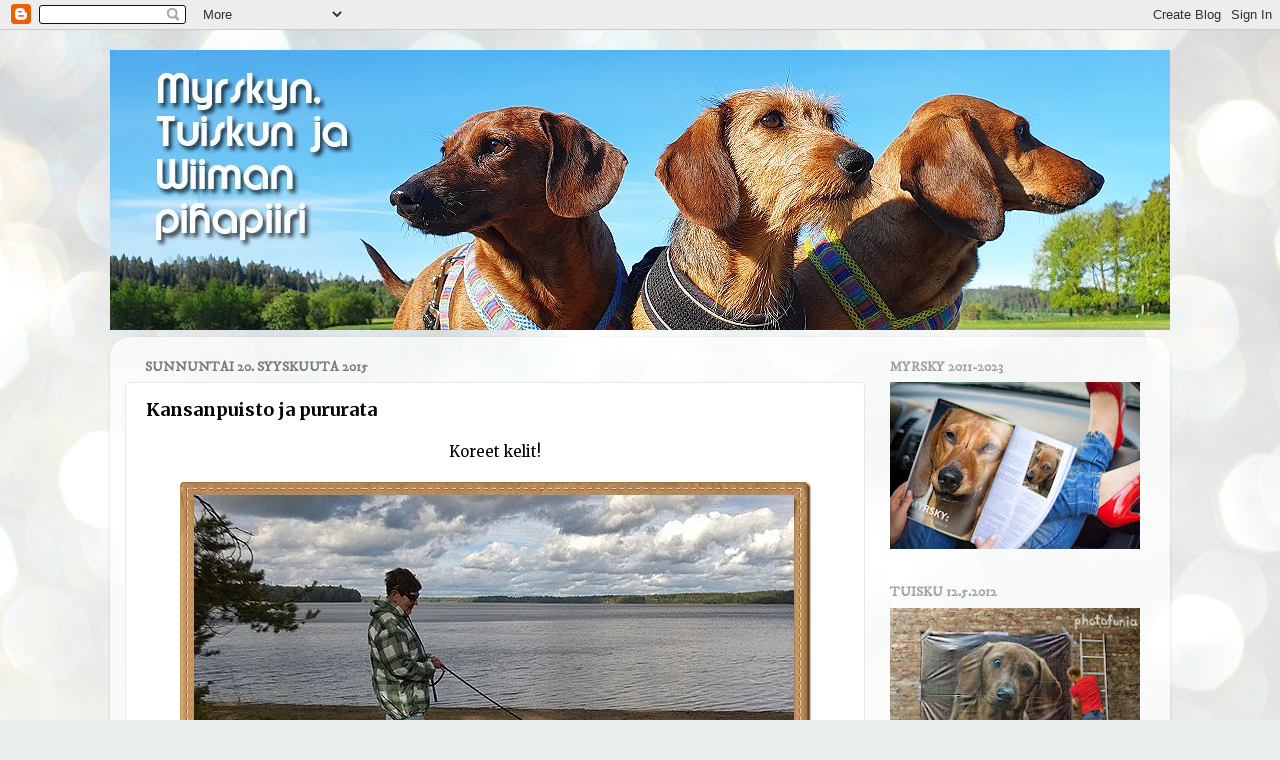

--- FILE ---
content_type: text/html; charset=UTF-8
request_url: https://myrskytuisku.blogspot.com/2015/09/kansapuisto-ja-pururata.html
body_size: 26487
content:
<!DOCTYPE html>
<html class='v2' dir='ltr' lang='fi'>
<head>
<link href='https://www.blogger.com/static/v1/widgets/335934321-css_bundle_v2.css' rel='stylesheet' type='text/css'/>
<meta content='width=1100' name='viewport'/>
<meta content='text/html; charset=UTF-8' http-equiv='Content-Type'/>
<meta content='blogger' name='generator'/>
<link href='https://myrskytuisku.blogspot.com/favicon.ico' rel='icon' type='image/x-icon'/>
<link href='http://myrskytuisku.blogspot.com/2015/09/kansapuisto-ja-pururata.html' rel='canonical'/>
<link rel="alternate" type="application/atom+xml" title="Tuiskun ja Wiiman pihapiiri - Atom" href="https://myrskytuisku.blogspot.com/feeds/posts/default" />
<link rel="alternate" type="application/rss+xml" title="Tuiskun ja Wiiman pihapiiri - RSS" href="https://myrskytuisku.blogspot.com/feeds/posts/default?alt=rss" />
<link rel="service.post" type="application/atom+xml" title="Tuiskun ja Wiiman pihapiiri - Atom" href="https://www.blogger.com/feeds/1738682152040641614/posts/default" />

<link rel="alternate" type="application/atom+xml" title="Tuiskun ja Wiiman pihapiiri - Atom" href="https://myrskytuisku.blogspot.com/feeds/1917089480489489647/comments/default" />
<!--Can't find substitution for tag [blog.ieCssRetrofitLinks]-->
<link href='https://blogger.googleusercontent.com/img/b/R29vZ2xl/AVvXsEhLq2SFqdOovIGwfMY_nqPHbZrG74KFo7Id51gK6Jz6MDRIG-sPr2vdba4F0h70BS29jm449VcW9DRi2-GL7LwlQFZdZP0hpnM00JDO7ZL5-hTqGo1NcGN-fkPSlWgW6YoZnytgYvL5LO8/s1600/purur3.jpg' rel='image_src'/>
<meta content='http://myrskytuisku.blogspot.com/2015/09/kansapuisto-ja-pururata.html' property='og:url'/>
<meta content='Kansanpuisto ja pururata' property='og:title'/>
<meta content='Kertomuksia kolmen mäyräkoiran, Myrsky, Tuisku ja Wiima, iloisesta arjesta ja ehkäpä myös koiruuksista, kepposista ja seikkailuista.' property='og:description'/>
<meta content='https://blogger.googleusercontent.com/img/b/R29vZ2xl/AVvXsEhLq2SFqdOovIGwfMY_nqPHbZrG74KFo7Id51gK6Jz6MDRIG-sPr2vdba4F0h70BS29jm449VcW9DRi2-GL7LwlQFZdZP0hpnM00JDO7ZL5-hTqGo1NcGN-fkPSlWgW6YoZnytgYvL5LO8/w1200-h630-p-k-no-nu/purur3.jpg' property='og:image'/>
<title>Tuiskun ja Wiiman pihapiiri: Kansanpuisto ja pururata</title>
<style type='text/css'>@font-face{font-family:'IM Fell DW Pica';font-style:normal;font-weight:400;font-display:swap;src:url(//fonts.gstatic.com/s/imfelldwpica/v16/2sDGZGRQotv9nbn2qSl0TxXVYNwNYwnVnCwsMA.woff2)format('woff2');unicode-range:U+0000-00FF,U+0131,U+0152-0153,U+02BB-02BC,U+02C6,U+02DA,U+02DC,U+0304,U+0308,U+0329,U+2000-206F,U+20AC,U+2122,U+2191,U+2193,U+2212,U+2215,U+FEFF,U+FFFD;}@font-face{font-family:'Luckiest Guy';font-style:normal;font-weight:400;font-display:swap;src:url(//fonts.gstatic.com/s/luckiestguy/v25/_gP_1RrxsjcxVyin9l9n_j2hQ952ijl7aSqP.woff2)format('woff2');unicode-range:U+0100-02BA,U+02BD-02C5,U+02C7-02CC,U+02CE-02D7,U+02DD-02FF,U+0304,U+0308,U+0329,U+1D00-1DBF,U+1E00-1E9F,U+1EF2-1EFF,U+2020,U+20A0-20AB,U+20AD-20C0,U+2113,U+2C60-2C7F,U+A720-A7FF;}@font-face{font-family:'Luckiest Guy';font-style:normal;font-weight:400;font-display:swap;src:url(//fonts.gstatic.com/s/luckiestguy/v25/_gP_1RrxsjcxVyin9l9n_j2hTd52ijl7aQ.woff2)format('woff2');unicode-range:U+0000-00FF,U+0131,U+0152-0153,U+02BB-02BC,U+02C6,U+02DA,U+02DC,U+0304,U+0308,U+0329,U+2000-206F,U+20AC,U+2122,U+2191,U+2193,U+2212,U+2215,U+FEFF,U+FFFD;}@font-face{font-family:'Merriweather';font-style:normal;font-weight:400;font-stretch:100%;font-display:swap;src:url(//fonts.gstatic.com/s/merriweather/v33/u-4e0qyriQwlOrhSvowK_l5UcA6zuSYEqOzpPe3HOZJ5eX1WtLaQwmYiSeqnJ-mXq1Gi3iE.woff2)format('woff2');unicode-range:U+0460-052F,U+1C80-1C8A,U+20B4,U+2DE0-2DFF,U+A640-A69F,U+FE2E-FE2F;}@font-face{font-family:'Merriweather';font-style:normal;font-weight:400;font-stretch:100%;font-display:swap;src:url(//fonts.gstatic.com/s/merriweather/v33/u-4e0qyriQwlOrhSvowK_l5UcA6zuSYEqOzpPe3HOZJ5eX1WtLaQwmYiSequJ-mXq1Gi3iE.woff2)format('woff2');unicode-range:U+0301,U+0400-045F,U+0490-0491,U+04B0-04B1,U+2116;}@font-face{font-family:'Merriweather';font-style:normal;font-weight:400;font-stretch:100%;font-display:swap;src:url(//fonts.gstatic.com/s/merriweather/v33/u-4e0qyriQwlOrhSvowK_l5UcA6zuSYEqOzpPe3HOZJ5eX1WtLaQwmYiSeqlJ-mXq1Gi3iE.woff2)format('woff2');unicode-range:U+0102-0103,U+0110-0111,U+0128-0129,U+0168-0169,U+01A0-01A1,U+01AF-01B0,U+0300-0301,U+0303-0304,U+0308-0309,U+0323,U+0329,U+1EA0-1EF9,U+20AB;}@font-face{font-family:'Merriweather';font-style:normal;font-weight:400;font-stretch:100%;font-display:swap;src:url(//fonts.gstatic.com/s/merriweather/v33/u-4e0qyriQwlOrhSvowK_l5UcA6zuSYEqOzpPe3HOZJ5eX1WtLaQwmYiSeqkJ-mXq1Gi3iE.woff2)format('woff2');unicode-range:U+0100-02BA,U+02BD-02C5,U+02C7-02CC,U+02CE-02D7,U+02DD-02FF,U+0304,U+0308,U+0329,U+1D00-1DBF,U+1E00-1E9F,U+1EF2-1EFF,U+2020,U+20A0-20AB,U+20AD-20C0,U+2113,U+2C60-2C7F,U+A720-A7FF;}@font-face{font-family:'Merriweather';font-style:normal;font-weight:400;font-stretch:100%;font-display:swap;src:url(//fonts.gstatic.com/s/merriweather/v33/u-4e0qyriQwlOrhSvowK_l5UcA6zuSYEqOzpPe3HOZJ5eX1WtLaQwmYiSeqqJ-mXq1Gi.woff2)format('woff2');unicode-range:U+0000-00FF,U+0131,U+0152-0153,U+02BB-02BC,U+02C6,U+02DA,U+02DC,U+0304,U+0308,U+0329,U+2000-206F,U+20AC,U+2122,U+2191,U+2193,U+2212,U+2215,U+FEFF,U+FFFD;}@font-face{font-family:'Merriweather';font-style:normal;font-weight:700;font-stretch:100%;font-display:swap;src:url(//fonts.gstatic.com/s/merriweather/v33/u-4e0qyriQwlOrhSvowK_l5UcA6zuSYEqOzpPe3HOZJ5eX1WtLaQwmYiSeqnJ-mXq1Gi3iE.woff2)format('woff2');unicode-range:U+0460-052F,U+1C80-1C8A,U+20B4,U+2DE0-2DFF,U+A640-A69F,U+FE2E-FE2F;}@font-face{font-family:'Merriweather';font-style:normal;font-weight:700;font-stretch:100%;font-display:swap;src:url(//fonts.gstatic.com/s/merriweather/v33/u-4e0qyriQwlOrhSvowK_l5UcA6zuSYEqOzpPe3HOZJ5eX1WtLaQwmYiSequJ-mXq1Gi3iE.woff2)format('woff2');unicode-range:U+0301,U+0400-045F,U+0490-0491,U+04B0-04B1,U+2116;}@font-face{font-family:'Merriweather';font-style:normal;font-weight:700;font-stretch:100%;font-display:swap;src:url(//fonts.gstatic.com/s/merriweather/v33/u-4e0qyriQwlOrhSvowK_l5UcA6zuSYEqOzpPe3HOZJ5eX1WtLaQwmYiSeqlJ-mXq1Gi3iE.woff2)format('woff2');unicode-range:U+0102-0103,U+0110-0111,U+0128-0129,U+0168-0169,U+01A0-01A1,U+01AF-01B0,U+0300-0301,U+0303-0304,U+0308-0309,U+0323,U+0329,U+1EA0-1EF9,U+20AB;}@font-face{font-family:'Merriweather';font-style:normal;font-weight:700;font-stretch:100%;font-display:swap;src:url(//fonts.gstatic.com/s/merriweather/v33/u-4e0qyriQwlOrhSvowK_l5UcA6zuSYEqOzpPe3HOZJ5eX1WtLaQwmYiSeqkJ-mXq1Gi3iE.woff2)format('woff2');unicode-range:U+0100-02BA,U+02BD-02C5,U+02C7-02CC,U+02CE-02D7,U+02DD-02FF,U+0304,U+0308,U+0329,U+1D00-1DBF,U+1E00-1E9F,U+1EF2-1EFF,U+2020,U+20A0-20AB,U+20AD-20C0,U+2113,U+2C60-2C7F,U+A720-A7FF;}@font-face{font-family:'Merriweather';font-style:normal;font-weight:700;font-stretch:100%;font-display:swap;src:url(//fonts.gstatic.com/s/merriweather/v33/u-4e0qyriQwlOrhSvowK_l5UcA6zuSYEqOzpPe3HOZJ5eX1WtLaQwmYiSeqqJ-mXq1Gi.woff2)format('woff2');unicode-range:U+0000-00FF,U+0131,U+0152-0153,U+02BB-02BC,U+02C6,U+02DA,U+02DC,U+0304,U+0308,U+0329,U+2000-206F,U+20AC,U+2122,U+2191,U+2193,U+2212,U+2215,U+FEFF,U+FFFD;}</style>
<style id='page-skin-1' type='text/css'><!--
/*-----------------------------------------------
Blogger Template Style
Name:     Picture Window
Designer: Blogger
URL:      www.blogger.com
----------------------------------------------- */
/* Content
----------------------------------------------- */
body {
font: normal normal 15px Merriweather;
color: #000000;
background: #e9edec url(//themes.googleusercontent.com/image?id=1SBilrALlXIPLRAelrnhYjgFyYa09ZeL8cdktIYuaRwQ3kEvcEX-Xz1NjKkrLjtsPxmc7) repeat fixed top center /* Credit: merrymoonmary (http://www.istockphoto.com/portfolio/merrymoonmary?platform=blogger) */;
}
html body .region-inner {
min-width: 0;
max-width: 100%;
width: auto;
}
.content-outer {
font-size: 90%;
}
a:link {
text-decoration:none;
color: #000000;
}
a:visited {
text-decoration:none;
color: #000000;
}
a:hover {
text-decoration:underline;
color: #000000;
}
.content-outer {
background: transparent none repeat scroll top left;
-moz-border-radius: 0;
-webkit-border-radius: 0;
-goog-ms-border-radius: 0;
border-radius: 0;
-moz-box-shadow: 0 0 0 rgba(0, 0, 0, .15);
-webkit-box-shadow: 0 0 0 rgba(0, 0, 0, .15);
-goog-ms-box-shadow: 0 0 0 rgba(0, 0, 0, .15);
box-shadow: 0 0 0 rgba(0, 0, 0, .15);
margin: 20px auto;
}
.content-inner {
padding: 0;
}
/* Header
----------------------------------------------- */
.header-outer {
background: rgba(118, 118, 118, 0) none repeat-x scroll top left;
_background-image: none;
color: #ffffff;
-moz-border-radius: 0;
-webkit-border-radius: 0;
-goog-ms-border-radius: 0;
border-radius: 0;
}
.Header img, .Header #header-inner {
-moz-border-radius: 0;
-webkit-border-radius: 0;
-goog-ms-border-radius: 0;
border-radius: 0;
}
.header-inner .Header .titlewrapper,
.header-inner .Header .descriptionwrapper {
padding-left: 0;
padding-right: 0;
}
.Header h1 {
font: normal normal 36px Luckiest Guy;
text-shadow: 1px 1px 3px rgba(0, 0, 0, 0.3);
}
.Header h1 a {
color: #ffffff;
}
.Header .description {
font-size: 130%;
}
/* Tabs
----------------------------------------------- */
.tabs-inner {
margin: .5em 20px 0;
padding: 0;
}
.tabs-inner .section {
margin: 0;
}
.tabs-inner .widget ul {
padding: 0;
background: rgba(118, 118, 118, 0) none repeat scroll bottom;
-moz-border-radius: 0;
-webkit-border-radius: 0;
-goog-ms-border-radius: 0;
border-radius: 0;
}
.tabs-inner .widget li {
border: none;
}
.tabs-inner .widget li a {
display: inline-block;
padding: .5em 1em;
margin-right: .25em;
color: #ffffff;
font: normal normal 15px Arial, Tahoma, Helvetica, FreeSans, sans-serif;
-moz-border-radius: 10px 10px 0 0;
-webkit-border-top-left-radius: 10px;
-webkit-border-top-right-radius: 10px;
-goog-ms-border-radius: 10px 10px 0 0;
border-radius: 10px 10px 0 0;
background: transparent url(https://resources.blogblog.com/blogblog/data/1kt/transparent/black50.png) repeat scroll top left;
border-right: 1px solid rgba(118, 118, 118, 0);
}
.tabs-inner .widget li:first-child a {
padding-left: 1.25em;
-moz-border-radius-topleft: 10px;
-moz-border-radius-bottomleft: 0;
-webkit-border-top-left-radius: 10px;
-webkit-border-bottom-left-radius: 0;
-goog-ms-border-top-left-radius: 10px;
-goog-ms-border-bottom-left-radius: 0;
border-top-left-radius: 10px;
border-bottom-left-radius: 0;
}
.tabs-inner .widget li.selected a,
.tabs-inner .widget li a:hover {
position: relative;
z-index: 1;
background: rgba(118, 118, 118, 0) url(https://resources.blogblog.com/blogblog/data/1kt/transparent/white80.png) repeat scroll bottom;
color: #000000;
-moz-box-shadow: 0 0 3px rgba(0, 0, 0, .15);
-webkit-box-shadow: 0 0 3px rgba(0, 0, 0, .15);
-goog-ms-box-shadow: 0 0 3px rgba(0, 0, 0, .15);
box-shadow: 0 0 3px rgba(0, 0, 0, .15);
}
/* Headings
----------------------------------------------- */
h2 {
font: normal bold 100% IM Fell DW Pica;
text-transform: uppercase;
color: #a0a0a0;
margin: .5em 0;
}
/* Main
----------------------------------------------- */
.main-outer {
background: transparent url(https://resources.blogblog.com/blogblog/data/1kt/transparent/white80.png) repeat scroll top left;
-moz-border-radius: 20px 20px 0 0;
-webkit-border-top-left-radius: 20px;
-webkit-border-top-right-radius: 20px;
-webkit-border-bottom-left-radius: 0;
-webkit-border-bottom-right-radius: 0;
-goog-ms-border-radius: 20px 20px 0 0;
border-radius: 20px 20px 0 0;
-moz-box-shadow: 0 1px 3px rgba(0, 0, 0, .15);
-webkit-box-shadow: 0 1px 3px rgba(0, 0, 0, .15);
-goog-ms-box-shadow: 0 1px 3px rgba(0, 0, 0, .15);
box-shadow: 0 1px 3px rgba(0, 0, 0, .15);
}
.main-inner {
padding: 15px 20px 20px;
}
.main-inner .column-center-inner {
padding: 0 0;
}
.main-inner .column-left-inner {
padding-left: 0;
}
.main-inner .column-right-inner {
padding-right: 0;
}
/* Posts
----------------------------------------------- */
h3.post-title {
margin: 0;
font: normal bold 18px Merriweather;
}
.comments h4 {
margin: 1em 0 0;
font: normal bold 18px Merriweather;
}
.date-header span {
color: #797979;
}
.post-outer {
background-color: #ffffff;
border: solid 1px #e7e7e7;
-moz-border-radius: 5px;
-webkit-border-radius: 5px;
border-radius: 5px;
-goog-ms-border-radius: 5px;
padding: 15px 20px;
margin: 0 -20px 20px;
}
.post-body {
line-height: 1.4;
font-size: 110%;
position: relative;
}
.post-header {
margin: 0 0 1.5em;
color: #adadad;
line-height: 1.6;
}
.post-footer {
margin: .5em 0 0;
color: #adadad;
line-height: 1.6;
}
#blog-pager {
font-size: 140%
}
#comments .comment-author {
padding-top: 1.5em;
border-top: dashed 1px #ccc;
border-top: dashed 1px rgba(128, 128, 128, .5);
background-position: 0 1.5em;
}
#comments .comment-author:first-child {
padding-top: 0;
border-top: none;
}
.avatar-image-container {
margin: .2em 0 0;
}
/* Comments
----------------------------------------------- */
.comments .comments-content .icon.blog-author {
background-repeat: no-repeat;
background-image: url([data-uri]);
}
.comments .comments-content .loadmore a {
border-top: 1px solid #000000;
border-bottom: 1px solid #000000;
}
.comments .continue {
border-top: 2px solid #000000;
}
/* Widgets
----------------------------------------------- */
.widget ul, .widget #ArchiveList ul.flat {
padding: 0;
list-style: none;
}
.widget ul li, .widget #ArchiveList ul.flat li {
border-top: dashed 1px #ccc;
border-top: dashed 1px rgba(128, 128, 128, .5);
}
.widget ul li:first-child, .widget #ArchiveList ul.flat li:first-child {
border-top: none;
}
.widget .post-body ul {
list-style: disc;
}
.widget .post-body ul li {
border: none;
}
/* Footer
----------------------------------------------- */
.footer-outer {
color:#d8d8d8;
background: transparent url(https://resources.blogblog.com/blogblog/data/1kt/transparent/black50.png) repeat scroll top left;
-moz-border-radius: 0 0 20px 20px;
-webkit-border-top-left-radius: 0;
-webkit-border-top-right-radius: 0;
-webkit-border-bottom-left-radius: 20px;
-webkit-border-bottom-right-radius: 20px;
-goog-ms-border-radius: 0 0 20px 20px;
border-radius: 0 0 20px 20px;
-moz-box-shadow: 0 1px 3px rgba(0, 0, 0, .15);
-webkit-box-shadow: 0 1px 3px rgba(0, 0, 0, .15);
-goog-ms-box-shadow: 0 1px 3px rgba(0, 0, 0, .15);
box-shadow: 0 1px 3px rgba(0, 0, 0, .15);
}
.footer-inner {
padding: 10px 20px 20px;
}
.footer-outer a {
color: #b0f1da;
}
.footer-outer a:visited {
color: #93f1e0;
}
.footer-outer a:hover {
color: #5cffc8;
}
.footer-outer .widget h2 {
color: #bbbbbb;
}
/* Mobile
----------------------------------------------- */
html body.mobile {
height: auto;
}
html body.mobile {
min-height: 480px;
background-size: 100% auto;
}
.mobile .body-fauxcolumn-outer {
background: transparent none repeat scroll top left;
}
html .mobile .mobile-date-outer, html .mobile .blog-pager {
border-bottom: none;
background: transparent url(https://resources.blogblog.com/blogblog/data/1kt/transparent/white80.png) repeat scroll top left;
margin-bottom: 10px;
}
.mobile .date-outer {
background: transparent url(https://resources.blogblog.com/blogblog/data/1kt/transparent/white80.png) repeat scroll top left;
}
.mobile .header-outer, .mobile .main-outer,
.mobile .post-outer, .mobile .footer-outer {
-moz-border-radius: 0;
-webkit-border-radius: 0;
-goog-ms-border-radius: 0;
border-radius: 0;
}
.mobile .content-outer,
.mobile .main-outer,
.mobile .post-outer {
background: inherit;
border: none;
}
.mobile .content-outer {
font-size: 100%;
}
.mobile-link-button {
background-color: #000000;
}
.mobile-link-button a:link, .mobile-link-button a:visited {
color: #ffffff;
}
.mobile-index-contents {
color: #000000;
}
.mobile .tabs-inner .PageList .widget-content {
background: rgba(118, 118, 118, 0) url(https://resources.blogblog.com/blogblog/data/1kt/transparent/white80.png) repeat scroll bottom;
color: #000000;
}
.mobile .tabs-inner .PageList .widget-content .pagelist-arrow {
border-left: 1px solid rgba(118, 118, 118, 0);
}

--></style>
<style id='template-skin-1' type='text/css'><!--
body {
min-width: 1060px;
}
.content-outer, .content-fauxcolumn-outer, .region-inner {
min-width: 1060px;
max-width: 1060px;
_width: 1060px;
}
.main-inner .columns {
padding-left: 0px;
padding-right: 290px;
}
.main-inner .fauxcolumn-center-outer {
left: 0px;
right: 290px;
/* IE6 does not respect left and right together */
_width: expression(this.parentNode.offsetWidth -
parseInt("0px") -
parseInt("290px") + 'px');
}
.main-inner .fauxcolumn-left-outer {
width: 0px;
}
.main-inner .fauxcolumn-right-outer {
width: 290px;
}
.main-inner .column-left-outer {
width: 0px;
right: 100%;
margin-left: -0px;
}
.main-inner .column-right-outer {
width: 290px;
margin-right: -290px;
}
#layout {
min-width: 0;
}
#layout .content-outer {
min-width: 0;
width: 800px;
}
#layout .region-inner {
min-width: 0;
width: auto;
}
body#layout div.add_widget {
padding: 8px;
}
body#layout div.add_widget a {
margin-left: 32px;
}
--></style>
<style>
    body {background-image:url(\/\/themes.googleusercontent.com\/image?id=1SBilrALlXIPLRAelrnhYjgFyYa09ZeL8cdktIYuaRwQ3kEvcEX-Xz1NjKkrLjtsPxmc7);}
    
@media (max-width: 200px) { body {background-image:url(\/\/themes.googleusercontent.com\/image?id=1SBilrALlXIPLRAelrnhYjgFyYa09ZeL8cdktIYuaRwQ3kEvcEX-Xz1NjKkrLjtsPxmc7&options=w200);}}
@media (max-width: 400px) and (min-width: 201px) { body {background-image:url(\/\/themes.googleusercontent.com\/image?id=1SBilrALlXIPLRAelrnhYjgFyYa09ZeL8cdktIYuaRwQ3kEvcEX-Xz1NjKkrLjtsPxmc7&options=w400);}}
@media (max-width: 800px) and (min-width: 401px) { body {background-image:url(\/\/themes.googleusercontent.com\/image?id=1SBilrALlXIPLRAelrnhYjgFyYa09ZeL8cdktIYuaRwQ3kEvcEX-Xz1NjKkrLjtsPxmc7&options=w800);}}
@media (max-width: 1200px) and (min-width: 801px) { body {background-image:url(\/\/themes.googleusercontent.com\/image?id=1SBilrALlXIPLRAelrnhYjgFyYa09ZeL8cdktIYuaRwQ3kEvcEX-Xz1NjKkrLjtsPxmc7&options=w1200);}}
/* Last tag covers anything over one higher than the previous max-size cap. */
@media (min-width: 1201px) { body {background-image:url(\/\/themes.googleusercontent.com\/image?id=1SBilrALlXIPLRAelrnhYjgFyYa09ZeL8cdktIYuaRwQ3kEvcEX-Xz1NjKkrLjtsPxmc7&options=w1600);}}
  </style>
<link href='https://www.blogger.com/dyn-css/authorization.css?targetBlogID=1738682152040641614&amp;zx=123cc706-17bf-4c8d-96d9-234adedcc376' media='none' onload='if(media!=&#39;all&#39;)media=&#39;all&#39;' rel='stylesheet'/><noscript><link href='https://www.blogger.com/dyn-css/authorization.css?targetBlogID=1738682152040641614&amp;zx=123cc706-17bf-4c8d-96d9-234adedcc376' rel='stylesheet'/></noscript>
<meta name='google-adsense-platform-account' content='ca-host-pub-1556223355139109'/>
<meta name='google-adsense-platform-domain' content='blogspot.com'/>

</head>
<body class='loading variant-open'>
<div class='navbar section' id='navbar' name='Navigointipalkki'><div class='widget Navbar' data-version='1' id='Navbar1'><script type="text/javascript">
    function setAttributeOnload(object, attribute, val) {
      if(window.addEventListener) {
        window.addEventListener('load',
          function(){ object[attribute] = val; }, false);
      } else {
        window.attachEvent('onload', function(){ object[attribute] = val; });
      }
    }
  </script>
<div id="navbar-iframe-container"></div>
<script type="text/javascript" src="https://apis.google.com/js/platform.js"></script>
<script type="text/javascript">
      gapi.load("gapi.iframes:gapi.iframes.style.bubble", function() {
        if (gapi.iframes && gapi.iframes.getContext) {
          gapi.iframes.getContext().openChild({
              url: 'https://www.blogger.com/navbar/1738682152040641614?po\x3d1917089480489489647\x26origin\x3dhttps://myrskytuisku.blogspot.com',
              where: document.getElementById("navbar-iframe-container"),
              id: "navbar-iframe"
          });
        }
      });
    </script><script type="text/javascript">
(function() {
var script = document.createElement('script');
script.type = 'text/javascript';
script.src = '//pagead2.googlesyndication.com/pagead/js/google_top_exp.js';
var head = document.getElementsByTagName('head')[0];
if (head) {
head.appendChild(script);
}})();
</script>
</div></div>
<div class='body-fauxcolumns'>
<div class='fauxcolumn-outer body-fauxcolumn-outer'>
<div class='cap-top'>
<div class='cap-left'></div>
<div class='cap-right'></div>
</div>
<div class='fauxborder-left'>
<div class='fauxborder-right'></div>
<div class='fauxcolumn-inner'>
</div>
</div>
<div class='cap-bottom'>
<div class='cap-left'></div>
<div class='cap-right'></div>
</div>
</div>
</div>
<div class='content'>
<div class='content-fauxcolumns'>
<div class='fauxcolumn-outer content-fauxcolumn-outer'>
<div class='cap-top'>
<div class='cap-left'></div>
<div class='cap-right'></div>
</div>
<div class='fauxborder-left'>
<div class='fauxborder-right'></div>
<div class='fauxcolumn-inner'>
</div>
</div>
<div class='cap-bottom'>
<div class='cap-left'></div>
<div class='cap-right'></div>
</div>
</div>
</div>
<div class='content-outer'>
<div class='content-cap-top cap-top'>
<div class='cap-left'></div>
<div class='cap-right'></div>
</div>
<div class='fauxborder-left content-fauxborder-left'>
<div class='fauxborder-right content-fauxborder-right'></div>
<div class='content-inner'>
<header>
<div class='header-outer'>
<div class='header-cap-top cap-top'>
<div class='cap-left'></div>
<div class='cap-right'></div>
</div>
<div class='fauxborder-left header-fauxborder-left'>
<div class='fauxborder-right header-fauxborder-right'></div>
<div class='region-inner header-inner'>
<div class='header section' id='header' name='Otsikko'><div class='widget Header' data-version='1' id='Header1'>
<div id='header-inner'>
<a href='https://myrskytuisku.blogspot.com/' style='display: block'>
<img alt='Tuiskun ja Wiiman pihapiiri' height='280px; ' id='Header1_headerimg' src='https://blogger.googleusercontent.com/img/b/R29vZ2xl/AVvXsEgk2iEDKLnuhvtga_kiO3OSnYpUOdoSK6NDn0VxZDIDmCyQxx-LbL64J_3HcLiFKHEwn16JmxEHAxz8b-Y45j7O2ChOp6vB0zDV3izUp8CYmVOK10W-NNU-D2uynyvvT73TX1zZ9yMikDOL/s1060/mtbanneri2.jpg' style='display: block' width='1060px; '/>
</a>
</div>
</div></div>
</div>
</div>
<div class='header-cap-bottom cap-bottom'>
<div class='cap-left'></div>
<div class='cap-right'></div>
</div>
</div>
</header>
<div class='tabs-outer'>
<div class='tabs-cap-top cap-top'>
<div class='cap-left'></div>
<div class='cap-right'></div>
</div>
<div class='fauxborder-left tabs-fauxborder-left'>
<div class='fauxborder-right tabs-fauxborder-right'></div>
<div class='region-inner tabs-inner'>
<div class='tabs no-items section' id='crosscol' name='Kaikki sarakkeet'></div>
<div class='tabs no-items section' id='crosscol-overflow' name='Cross-Column 2'></div>
</div>
</div>
<div class='tabs-cap-bottom cap-bottom'>
<div class='cap-left'></div>
<div class='cap-right'></div>
</div>
</div>
<div class='main-outer'>
<div class='main-cap-top cap-top'>
<div class='cap-left'></div>
<div class='cap-right'></div>
</div>
<div class='fauxborder-left main-fauxborder-left'>
<div class='fauxborder-right main-fauxborder-right'></div>
<div class='region-inner main-inner'>
<div class='columns fauxcolumns'>
<div class='fauxcolumn-outer fauxcolumn-center-outer'>
<div class='cap-top'>
<div class='cap-left'></div>
<div class='cap-right'></div>
</div>
<div class='fauxborder-left'>
<div class='fauxborder-right'></div>
<div class='fauxcolumn-inner'>
</div>
</div>
<div class='cap-bottom'>
<div class='cap-left'></div>
<div class='cap-right'></div>
</div>
</div>
<div class='fauxcolumn-outer fauxcolumn-left-outer'>
<div class='cap-top'>
<div class='cap-left'></div>
<div class='cap-right'></div>
</div>
<div class='fauxborder-left'>
<div class='fauxborder-right'></div>
<div class='fauxcolumn-inner'>
</div>
</div>
<div class='cap-bottom'>
<div class='cap-left'></div>
<div class='cap-right'></div>
</div>
</div>
<div class='fauxcolumn-outer fauxcolumn-right-outer'>
<div class='cap-top'>
<div class='cap-left'></div>
<div class='cap-right'></div>
</div>
<div class='fauxborder-left'>
<div class='fauxborder-right'></div>
<div class='fauxcolumn-inner'>
</div>
</div>
<div class='cap-bottom'>
<div class='cap-left'></div>
<div class='cap-right'></div>
</div>
</div>
<!-- corrects IE6 width calculation -->
<div class='columns-inner'>
<div class='column-center-outer'>
<div class='column-center-inner'>
<div class='main section' id='main' name='Ensisijainen'><div class='widget Blog' data-version='1' id='Blog1'>
<div class='blog-posts hfeed'>

          <div class="date-outer">
        
<h2 class='date-header'><span>sunnuntai 20. syyskuuta 2015</span></h2>

          <div class="date-posts">
        
<div class='post-outer'>
<div class='post hentry uncustomized-post-template' itemprop='blogPost' itemscope='itemscope' itemtype='http://schema.org/BlogPosting'>
<meta content='https://blogger.googleusercontent.com/img/b/R29vZ2xl/AVvXsEhLq2SFqdOovIGwfMY_nqPHbZrG74KFo7Id51gK6Jz6MDRIG-sPr2vdba4F0h70BS29jm449VcW9DRi2-GL7LwlQFZdZP0hpnM00JDO7ZL5-hTqGo1NcGN-fkPSlWgW6YoZnytgYvL5LO8/s1600/purur3.jpg' itemprop='image_url'/>
<meta content='1738682152040641614' itemprop='blogId'/>
<meta content='1917089480489489647' itemprop='postId'/>
<a name='1917089480489489647'></a>
<h3 class='post-title entry-title' itemprop='name'>
Kansanpuisto ja pururata
</h3>
<div class='post-header'>
<div class='post-header-line-1'></div>
</div>
<div class='post-body entry-content' id='post-body-1917089480489489647' itemprop='description articleBody'>
<div style="text-align: center;">
Koreet kelit!</div>
<div style="text-align: center;">
<br /></div>
<div class="separator" style="clear: both; text-align: center;">
<a href="https://blogger.googleusercontent.com/img/b/R29vZ2xl/AVvXsEhLq2SFqdOovIGwfMY_nqPHbZrG74KFo7Id51gK6Jz6MDRIG-sPr2vdba4F0h70BS29jm449VcW9DRi2-GL7LwlQFZdZP0hpnM00JDO7ZL5-hTqGo1NcGN-fkPSlWgW6YoZnytgYvL5LO8/s1600/purur3.jpg" imageanchor="1" style="margin-left: 1em; margin-right: 1em;"><img border="0" src="https://blogger.googleusercontent.com/img/b/R29vZ2xl/AVvXsEhLq2SFqdOovIGwfMY_nqPHbZrG74KFo7Id51gK6Jz6MDRIG-sPr2vdba4F0h70BS29jm449VcW9DRi2-GL7LwlQFZdZP0hpnM00JDO7ZL5-hTqGo1NcGN-fkPSlWgW6YoZnytgYvL5LO8/s1600/purur3.jpg" /></a></div>
<div class="separator" style="clear: both; text-align: center;">
<br /></div>
<div class="separator" style="clear: both; text-align: center;">
Lauantaina käytettiin Koiramammaa ja äippää kansanpuistossa.</div>
<div class="separator" style="clear: both; text-align: center;">
Laineet liplatti ja tuuli humisi.</div>
<div style="text-align: center;">
<br /></div>
<div class="separator" style="clear: both; text-align: center;">
<a href="https://blogger.googleusercontent.com/img/b/R29vZ2xl/AVvXsEgHRvpVjqbUsg-wwCrRCWOKF8njnZkgYBXBDorz2exFWop_xTj4oQ7zzV04il92mewBZEF4Zjn4SV3gm5mJmr3fjzFkCNHSGci7-lfK_KXAiX3MIQZDVJ78N5rQGx8dHjSNiTFwO9re-1U/s1600/purur1.jpg" imageanchor="1" style="margin-left: 1em; margin-right: 1em;"><img border="0" src="https://blogger.googleusercontent.com/img/b/R29vZ2xl/AVvXsEgHRvpVjqbUsg-wwCrRCWOKF8njnZkgYBXBDorz2exFWop_xTj4oQ7zzV04il92mewBZEF4Zjn4SV3gm5mJmr3fjzFkCNHSGci7-lfK_KXAiX3MIQZDVJ78N5rQGx8dHjSNiTFwO9re-1U/s1600/purur1.jpg" /></a></div>
<div class="separator" style="clear: both; text-align: center;">
<br /></div>
<div class="separator" style="clear: both; text-align: center;">
Sunnuntaina pururatailtiin.</div>
<div class="separator" style="clear: both; text-align: center;">
Iskä oli töissä ja vietiin äippä pururadalle,</div>
<div class="separator" style="clear: both; text-align: center;">
ku oli niin sopivasti lämmintä.</div>
<br />
<div class="separator" style="clear: both; text-align: center;">
<a href="https://blogger.googleusercontent.com/img/b/R29vZ2xl/AVvXsEj64w5o1advuZFEnL6E94RFQMxlf5HbOiHz5g5UsnyfsNckSn7S6aub5IZ9UCtFu6DPv68KORd5GhjMyZAsdIeVp1T7Ldt8MgML_339qE_GFWj5AqIKsZEBCPhSIJ1-SFEHyw7SYXpJe_8/s1600/purur2.jpg" imageanchor="1" style="margin-left: 1em; margin-right: 1em;"><img border="0" src="https://blogger.googleusercontent.com/img/b/R29vZ2xl/AVvXsEj64w5o1advuZFEnL6E94RFQMxlf5HbOiHz5g5UsnyfsNckSn7S6aub5IZ9UCtFu6DPv68KORd5GhjMyZAsdIeVp1T7Ldt8MgML_339qE_GFWj5AqIKsZEBCPhSIJ1-SFEHyw7SYXpJe_8/s1600/purur2.jpg" /></a></div>
<div style="text-align: center;">
<br /></div>
<div style="text-align: center;">
Mennessä veettiin äippää perässämme.</div>
<div style="text-align: center;">
Mut mites kävi tullessa?</div>
<div style="text-align: center;">
Arvaatteko...</div>
<div style="text-align: center;">
Joo, äippä veti meitä perässään,</div>
<div style="text-align: center;">
oltiin meinaan ihan tasassa.</div>
<div style="text-align: center;">
Pururata on mäkistä maastoo&nbsp;</div>
<div style="text-align: center;">
ja siinä saa tosissaan panna tassua toisen eteen.</div>
<div style="text-align: center;">
<br /></div>
<div style="text-align: center;">
<b><span style="color: #b45f06; font-family: Georgia, Times New Roman, serif;">Aurinkoista syysviikkoa teille, kuamat!</span></b></div>
<div style="text-align: center;">
<br /></div>
<div style='clear: both;'></div>
</div>
<div class='post-footer'>
<div class='post-footer-line post-footer-line-1'>
<span class='post-author vcard'>
Lähettänyt
<span class='fn' itemprop='author' itemscope='itemscope' itemtype='http://schema.org/Person'>
<meta content='https://www.blogger.com/profile/11166887569904015954' itemprop='url'/>
<a class='g-profile' href='https://www.blogger.com/profile/11166887569904015954' rel='author' title='author profile'>
<span itemprop='name'>Tuisku ja Wiima</span>
</a>
</span>
</span>
<span class='post-timestamp'>
klo
<meta content='http://myrskytuisku.blogspot.com/2015/09/kansapuisto-ja-pururata.html' itemprop='url'/>
<a class='timestamp-link' href='https://myrskytuisku.blogspot.com/2015/09/kansapuisto-ja-pururata.html' rel='bookmark' title='permanent link'><abbr class='published' itemprop='datePublished' title='2015-09-20T20:54:00+03:00'>20.54</abbr></a>
</span>
<span class='post-comment-link'>
</span>
<span class='post-icons'>
<span class='item-control blog-admin pid-1951878880'>
<a href='https://www.blogger.com/post-edit.g?blogID=1738682152040641614&postID=1917089480489489647&from=pencil' title='Muokkaa tekstiä'>
<img alt='' class='icon-action' height='18' src='https://resources.blogblog.com/img/icon18_edit_allbkg.gif' width='18'/>
</a>
</span>
</span>
<div class='post-share-buttons goog-inline-block'>
<a class='goog-inline-block share-button sb-email' href='https://www.blogger.com/share-post.g?blogID=1738682152040641614&postID=1917089480489489647&target=email' target='_blank' title='Kohteen lähettäminen sähköpostitse'><span class='share-button-link-text'>Kohteen lähettäminen sähköpostitse</span></a><a class='goog-inline-block share-button sb-blog' href='https://www.blogger.com/share-post.g?blogID=1738682152040641614&postID=1917089480489489647&target=blog' onclick='window.open(this.href, "_blank", "height=270,width=475"); return false;' target='_blank' title='Bloggaa tästä!'><span class='share-button-link-text'>Bloggaa tästä!</span></a><a class='goog-inline-block share-button sb-twitter' href='https://www.blogger.com/share-post.g?blogID=1738682152040641614&postID=1917089480489489647&target=twitter' target='_blank' title='Jaa X:ssä'><span class='share-button-link-text'>Jaa X:ssä</span></a><a class='goog-inline-block share-button sb-facebook' href='https://www.blogger.com/share-post.g?blogID=1738682152040641614&postID=1917089480489489647&target=facebook' onclick='window.open(this.href, "_blank", "height=430,width=640"); return false;' target='_blank' title='Jaa Facebookiin'><span class='share-button-link-text'>Jaa Facebookiin</span></a><a class='goog-inline-block share-button sb-pinterest' href='https://www.blogger.com/share-post.g?blogID=1738682152040641614&postID=1917089480489489647&target=pinterest' target='_blank' title='Jaa Pinterestiin'><span class='share-button-link-text'>Jaa Pinterestiin</span></a>
</div>
</div>
<div class='post-footer-line post-footer-line-2'>
<span class='post-labels'>
</span>
</div>
<div class='post-footer-line post-footer-line-3'>
<span class='post-location'>
</span>
</div>
</div>
</div>
<div class='comments' id='comments'>
<a name='comments'></a>
<h4>14 kommenttia:</h4>
<div class='comments-content'>
<script async='async' src='' type='text/javascript'></script>
<script type='text/javascript'>
    (function() {
      var items = null;
      var msgs = null;
      var config = {};

// <![CDATA[
      var cursor = null;
      if (items && items.length > 0) {
        cursor = parseInt(items[items.length - 1].timestamp) + 1;
      }

      var bodyFromEntry = function(entry) {
        var text = (entry &&
                    ((entry.content && entry.content.$t) ||
                     (entry.summary && entry.summary.$t))) ||
            '';
        if (entry && entry.gd$extendedProperty) {
          for (var k in entry.gd$extendedProperty) {
            if (entry.gd$extendedProperty[k].name == 'blogger.contentRemoved') {
              return '<span class="deleted-comment">' + text + '</span>';
            }
          }
        }
        return text;
      }

      var parse = function(data) {
        cursor = null;
        var comments = [];
        if (data && data.feed && data.feed.entry) {
          for (var i = 0, entry; entry = data.feed.entry[i]; i++) {
            var comment = {};
            // comment ID, parsed out of the original id format
            var id = /blog-(\d+).post-(\d+)/.exec(entry.id.$t);
            comment.id = id ? id[2] : null;
            comment.body = bodyFromEntry(entry);
            comment.timestamp = Date.parse(entry.published.$t) + '';
            if (entry.author && entry.author.constructor === Array) {
              var auth = entry.author[0];
              if (auth) {
                comment.author = {
                  name: (auth.name ? auth.name.$t : undefined),
                  profileUrl: (auth.uri ? auth.uri.$t : undefined),
                  avatarUrl: (auth.gd$image ? auth.gd$image.src : undefined)
                };
              }
            }
            if (entry.link) {
              if (entry.link[2]) {
                comment.link = comment.permalink = entry.link[2].href;
              }
              if (entry.link[3]) {
                var pid = /.*comments\/default\/(\d+)\?.*/.exec(entry.link[3].href);
                if (pid && pid[1]) {
                  comment.parentId = pid[1];
                }
              }
            }
            comment.deleteclass = 'item-control blog-admin';
            if (entry.gd$extendedProperty) {
              for (var k in entry.gd$extendedProperty) {
                if (entry.gd$extendedProperty[k].name == 'blogger.itemClass') {
                  comment.deleteclass += ' ' + entry.gd$extendedProperty[k].value;
                } else if (entry.gd$extendedProperty[k].name == 'blogger.displayTime') {
                  comment.displayTime = entry.gd$extendedProperty[k].value;
                }
              }
            }
            comments.push(comment);
          }
        }
        return comments;
      };

      var paginator = function(callback) {
        if (hasMore()) {
          var url = config.feed + '?alt=json&v=2&orderby=published&reverse=false&max-results=50';
          if (cursor) {
            url += '&published-min=' + new Date(cursor).toISOString();
          }
          window.bloggercomments = function(data) {
            var parsed = parse(data);
            cursor = parsed.length < 50 ? null
                : parseInt(parsed[parsed.length - 1].timestamp) + 1
            callback(parsed);
            window.bloggercomments = null;
          }
          url += '&callback=bloggercomments';
          var script = document.createElement('script');
          script.type = 'text/javascript';
          script.src = url;
          document.getElementsByTagName('head')[0].appendChild(script);
        }
      };
      var hasMore = function() {
        return !!cursor;
      };
      var getMeta = function(key, comment) {
        if ('iswriter' == key) {
          var matches = !!comment.author
              && comment.author.name == config.authorName
              && comment.author.profileUrl == config.authorUrl;
          return matches ? 'true' : '';
        } else if ('deletelink' == key) {
          return config.baseUri + '/comment/delete/'
               + config.blogId + '/' + comment.id;
        } else if ('deleteclass' == key) {
          return comment.deleteclass;
        }
        return '';
      };

      var replybox = null;
      var replyUrlParts = null;
      var replyParent = undefined;

      var onReply = function(commentId, domId) {
        if (replybox == null) {
          // lazily cache replybox, and adjust to suit this style:
          replybox = document.getElementById('comment-editor');
          if (replybox != null) {
            replybox.height = '250px';
            replybox.style.display = 'block';
            replyUrlParts = replybox.src.split('#');
          }
        }
        if (replybox && (commentId !== replyParent)) {
          replybox.src = '';
          document.getElementById(domId).insertBefore(replybox, null);
          replybox.src = replyUrlParts[0]
              + (commentId ? '&parentID=' + commentId : '')
              + '#' + replyUrlParts[1];
          replyParent = commentId;
        }
      };

      var hash = (window.location.hash || '#').substring(1);
      var startThread, targetComment;
      if (/^comment-form_/.test(hash)) {
        startThread = hash.substring('comment-form_'.length);
      } else if (/^c[0-9]+$/.test(hash)) {
        targetComment = hash.substring(1);
      }

      // Configure commenting API:
      var configJso = {
        'maxDepth': config.maxThreadDepth
      };
      var provider = {
        'id': config.postId,
        'data': items,
        'loadNext': paginator,
        'hasMore': hasMore,
        'getMeta': getMeta,
        'onReply': onReply,
        'rendered': true,
        'initComment': targetComment,
        'initReplyThread': startThread,
        'config': configJso,
        'messages': msgs
      };

      var render = function() {
        if (window.goog && window.goog.comments) {
          var holder = document.getElementById('comment-holder');
          window.goog.comments.render(holder, provider);
        }
      };

      // render now, or queue to render when library loads:
      if (window.goog && window.goog.comments) {
        render();
      } else {
        window.goog = window.goog || {};
        window.goog.comments = window.goog.comments || {};
        window.goog.comments.loadQueue = window.goog.comments.loadQueue || [];
        window.goog.comments.loadQueue.push(render);
      }
    })();
// ]]>
  </script>
<div id='comment-holder'>
<div class="comment-thread toplevel-thread"><ol id="top-ra"><li class="comment" id="c7032846562559388040"><div class="avatar-image-container"><img src="//blogger.googleusercontent.com/img/b/R29vZ2xl/AVvXsEi8T31eq7Vn0X19HgFvbqpTplrZmhvQgoCOR-OPsFC7S_9QLRGe9bud-8nwSCjD6U92DrNyeRCh4S8RTKT2fpAIdLZDF9_qHXvM3EX7FlUAtDhy4dt7WTYscCrw68nQLQ/s45-c/DSCN1797.JPG" alt=""/></div><div class="comment-block"><div class="comment-header"><cite class="user"><a href="https://www.blogger.com/profile/11914309281206781902" rel="nofollow">Liinukka</a></cite><span class="icon user "></span><span class="datetime secondary-text"><a rel="nofollow" href="https://myrskytuisku.blogspot.com/2015/09/kansapuisto-ja-pururata.html?showComment=1442805194308#c7032846562559388040">21. syyskuuta 2015 klo 6.13</a></span></div><p class="comment-content">Sporttinen viikonloppu teillä, ehkä voi alkuviikosta ottaa rennosti :)</p><span class="comment-actions secondary-text"><a class="comment-reply" target="_self" data-comment-id="7032846562559388040">Vastaa</a><span class="item-control blog-admin blog-admin pid-74767982"><a target="_self" href="https://www.blogger.com/comment/delete/1738682152040641614/7032846562559388040">Poista</a></span></span></div><div class="comment-replies"><div id="c7032846562559388040-rt" class="comment-thread inline-thread"><span class="thread-toggle thread-expanded"><span class="thread-arrow"></span><span class="thread-count"><a target="_self">Vastaukset</a></span></span><ol id="c7032846562559388040-ra" class="thread-chrome thread-expanded"><div><li class="comment" id="c9192433514532972550"><div class="avatar-image-container"><img src="//1.bp.blogspot.com/-cMVPCZW74q8/Za6WZXJvLaI/AAAAAAAANFg/wWCuPqI2bTo1x0wpoTrsx0XS99OlNqfsQCK4BGAYYCw/s35/1.jpg" alt=""/></div><div class="comment-block"><div class="comment-header"><cite class="user"><a href="https://www.blogger.com/profile/11166887569904015954" rel="nofollow">Tuisku ja Wiima</a></cite><span class="icon user blog-author"></span><span class="datetime secondary-text"><a rel="nofollow" href="https://myrskytuisku.blogspot.com/2015/09/kansapuisto-ja-pururata.html?showComment=1442823286627#c9192433514532972550">21. syyskuuta 2015 klo 11.14</a></span></div><p class="comment-content">Liinukka ja Nero, pakkolepoo arkena, meinaan ny sataa ja kukaan itteensä kunnioittava (mäyrä)koira ei sillon mee ulkoileen. :)</p><span class="comment-actions secondary-text"><span class="item-control blog-admin blog-admin pid-1951878880"><a target="_self" href="https://www.blogger.com/comment/delete/1738682152040641614/9192433514532972550">Poista</a></span></span></div><div class="comment-replies"><div id="c9192433514532972550-rt" class="comment-thread inline-thread hidden"><span class="thread-toggle thread-expanded"><span class="thread-arrow"></span><span class="thread-count"><a target="_self">Vastaukset</a></span></span><ol id="c9192433514532972550-ra" class="thread-chrome thread-expanded"><div></div><div id="c9192433514532972550-continue" class="continue"><a class="comment-reply" target="_self" data-comment-id="9192433514532972550">Vastaa</a></div></ol></div></div><div class="comment-replybox-single" id="c9192433514532972550-ce"></div></li></div><div id="c7032846562559388040-continue" class="continue"><a class="comment-reply" target="_self" data-comment-id="7032846562559388040">Vastaa</a></div></ol></div></div><div class="comment-replybox-single" id="c7032846562559388040-ce"></div></li><li class="comment" id="c8815209547733372332"><div class="avatar-image-container"><img src="//resources.blogblog.com/img/blank.gif" alt=""/></div><div class="comment-block"><div class="comment-header"><cite class="user"><a href="http://sari41.vuodatus.net" rel="nofollow">Sari</a></cite><span class="icon user "></span><span class="datetime secondary-text"><a rel="nofollow" href="https://myrskytuisku.blogspot.com/2015/09/kansapuisto-ja-pururata.html?showComment=1442820209134#c8815209547733372332">21. syyskuuta 2015 klo 10.23</a></span></div><p class="comment-content">Ihania syyskuvia teistä pojat! Meidän äippä on pikkutyttönä käynyt tuossa rannassa uimassa. Matalaa kuulemma on vaikka kuinka pitkälle. Tuollaiset mäkiset maastot ei ole kovin mukavia. Meillä äippä on epäillyt että olen kipeä kun kuljen nykyään niin hitaasti. Mutta eilen olimme katsomassa Turun Päivän ilotulitusta ja pääsin kaupungille. Ei ollut hitaudesta tietoakaan. Eli omat nurkat taitaa olla liian tutut. Mukavaa viikkoa!</p><span class="comment-actions secondary-text"><a class="comment-reply" target="_self" data-comment-id="8815209547733372332">Vastaa</a><span class="item-control blog-admin blog-admin pid-841643105"><a target="_self" href="https://www.blogger.com/comment/delete/1738682152040641614/8815209547733372332">Poista</a></span></span></div><div class="comment-replies"><div id="c8815209547733372332-rt" class="comment-thread inline-thread"><span class="thread-toggle thread-expanded"><span class="thread-arrow"></span><span class="thread-count"><a target="_self">Vastaukset</a></span></span><ol id="c8815209547733372332-ra" class="thread-chrome thread-expanded"><div><li class="comment" id="c8467088485135382405"><div class="avatar-image-container"><img src="//1.bp.blogspot.com/-cMVPCZW74q8/Za6WZXJvLaI/AAAAAAAANFg/wWCuPqI2bTo1x0wpoTrsx0XS99OlNqfsQCK4BGAYYCw/s35/1.jpg" alt=""/></div><div class="comment-block"><div class="comment-header"><cite class="user"><a href="https://www.blogger.com/profile/11166887569904015954" rel="nofollow">Tuisku ja Wiima</a></cite><span class="icon user blog-author"></span><span class="datetime secondary-text"><a rel="nofollow" href="https://myrskytuisku.blogspot.com/2015/09/kansapuisto-ja-pururata.html?showComment=1442823407647#c8467088485135382405">21. syyskuuta 2015 klo 11.16</a></span></div><p class="comment-content">Eka, omat nurkat on tosiaankin niin tuttuja, että mekin lähettiin vähän kauemmaks haisteleen uusia tuulia ja hajuja. Noi rannat on siäviä ja vesi kirkasta, joten tervetuloo uimiskelemaan. :)<br><br>Hyvä, että oot kunnossa. Kaupungilla on kyl kaikkee käheetä.</p><span class="comment-actions secondary-text"><span class="item-control blog-admin blog-admin pid-1951878880"><a target="_self" href="https://www.blogger.com/comment/delete/1738682152040641614/8467088485135382405">Poista</a></span></span></div><div class="comment-replies"><div id="c8467088485135382405-rt" class="comment-thread inline-thread hidden"><span class="thread-toggle thread-expanded"><span class="thread-arrow"></span><span class="thread-count"><a target="_self">Vastaukset</a></span></span><ol id="c8467088485135382405-ra" class="thread-chrome thread-expanded"><div></div><div id="c8467088485135382405-continue" class="continue"><a class="comment-reply" target="_self" data-comment-id="8467088485135382405">Vastaa</a></div></ol></div></div><div class="comment-replybox-single" id="c8467088485135382405-ce"></div></li></div><div id="c8815209547733372332-continue" class="continue"><a class="comment-reply" target="_self" data-comment-id="8815209547733372332">Vastaa</a></div></ol></div></div><div class="comment-replybox-single" id="c8815209547733372332-ce"></div></li><li class="comment" id="c75995715532874416"><div class="avatar-image-container"><img src="//resources.blogblog.com/img/blank.gif" alt=""/></div><div class="comment-block"><div class="comment-header"><cite class="user">Párek</cite><span class="icon user "></span><span class="datetime secondary-text"><a rel="nofollow" href="https://myrskytuisku.blogspot.com/2015/09/kansapuisto-ja-pururata.html?showComment=1442835925251#c75995715532874416">21. syyskuuta 2015 klo 14.45</a></span></div><p class="comment-content">Upean täydelliset kuvat! On teillä ollut aktiivinen viikonloppu. Tämä maanantai onkin sitten taas vetinen, tuskin tulee pururatailtua. Mekin kastuttiin aamulenkillä eikä näytä illaksikaan kirkastuvan. Onneksi ei katto vuoda, joten mikäs tässä sohvailussakaan vikana. <br>Rentoa viikonalkua teille!</p><span class="comment-actions secondary-text"><a class="comment-reply" target="_self" data-comment-id="75995715532874416">Vastaa</a><span class="item-control blog-admin blog-admin pid-841643105"><a target="_self" href="https://www.blogger.com/comment/delete/1738682152040641614/75995715532874416">Poista</a></span></span></div><div class="comment-replies"><div id="c75995715532874416-rt" class="comment-thread inline-thread"><span class="thread-toggle thread-expanded"><span class="thread-arrow"></span><span class="thread-count"><a target="_self">Vastaukset</a></span></span><ol id="c75995715532874416-ra" class="thread-chrome thread-expanded"><div><li class="comment" id="c2404650668903351446"><div class="avatar-image-container"><img src="//1.bp.blogspot.com/-cMVPCZW74q8/Za6WZXJvLaI/AAAAAAAANFg/wWCuPqI2bTo1x0wpoTrsx0XS99OlNqfsQCK4BGAYYCw/s35/1.jpg" alt=""/></div><div class="comment-block"><div class="comment-header"><cite class="user"><a href="https://www.blogger.com/profile/11166887569904015954" rel="nofollow">Tuisku ja Wiima</a></cite><span class="icon user blog-author"></span><span class="datetime secondary-text"><a rel="nofollow" href="https://myrskytuisku.blogspot.com/2015/09/kansapuisto-ja-pururata.html?showComment=1442849352468#c2404650668903351446">21. syyskuuta 2015 klo 18.29</a></span></div><p class="comment-content">Párek, juu, sisällä on lämmintä ja mukavaa. Onneksi, meinaan ulkona on koiranilma tai ei oo siis sopiva ilma koiralle. :D</p><span class="comment-actions secondary-text"><span class="item-control blog-admin blog-admin pid-1951878880"><a target="_self" href="https://www.blogger.com/comment/delete/1738682152040641614/2404650668903351446">Poista</a></span></span></div><div class="comment-replies"><div id="c2404650668903351446-rt" class="comment-thread inline-thread hidden"><span class="thread-toggle thread-expanded"><span class="thread-arrow"></span><span class="thread-count"><a target="_self">Vastaukset</a></span></span><ol id="c2404650668903351446-ra" class="thread-chrome thread-expanded"><div></div><div id="c2404650668903351446-continue" class="continue"><a class="comment-reply" target="_self" data-comment-id="2404650668903351446">Vastaa</a></div></ol></div></div><div class="comment-replybox-single" id="c2404650668903351446-ce"></div></li></div><div id="c75995715532874416-continue" class="continue"><a class="comment-reply" target="_self" data-comment-id="75995715532874416">Vastaa</a></div></ol></div></div><div class="comment-replybox-single" id="c75995715532874416-ce"></div></li><li class="comment" id="c1685092628034427107"><div class="avatar-image-container"><img src="//blogger.googleusercontent.com/img/b/R29vZ2xl/AVvXsEhBJzWywonTPOZC2lB9p5i8h1wmbdZ_pUf3VSG5qp4g7c0DfAG5yaG8sNUAfdwI0xQopvxSFPr7dKEDLNIT74PgYxTJ6jTWWqUUWWGQC7sm-RyFMbU8DgqimqhhzTgTyA/s45-c/koira.jpg" alt=""/></div><div class="comment-block"><div class="comment-header"><cite class="user"><a href="https://www.blogger.com/profile/12652820583006580679" rel="nofollow">Arttu</a></cite><span class="icon user "></span><span class="datetime secondary-text"><a rel="nofollow" href="https://myrskytuisku.blogspot.com/2015/09/kansapuisto-ja-pururata.html?showComment=1442851375755#c1685092628034427107">21. syyskuuta 2015 klo 19.02</a></span></div><p class="comment-content">Kansanpuiston jälkeen ei ole ihme, jos pururata ottaa koville! Meillä kyllä puistoiltiin lauantaina, mutta sunnuntai kului sohvalla...<br>Olette reippaita, ja hyvännäköisiä ulkovermeissänne :)</p><span class="comment-actions secondary-text"><a class="comment-reply" target="_self" data-comment-id="1685092628034427107">Vastaa</a><span class="item-control blog-admin blog-admin pid-884206415"><a target="_self" href="https://www.blogger.com/comment/delete/1738682152040641614/1685092628034427107">Poista</a></span></span></div><div class="comment-replies"><div id="c1685092628034427107-rt" class="comment-thread inline-thread"><span class="thread-toggle thread-expanded"><span class="thread-arrow"></span><span class="thread-count"><a target="_self">Vastaukset</a></span></span><ol id="c1685092628034427107-ra" class="thread-chrome thread-expanded"><div><li class="comment" id="c5366941366694766881"><div class="avatar-image-container"><img src="//1.bp.blogspot.com/-cMVPCZW74q8/Za6WZXJvLaI/AAAAAAAANFg/wWCuPqI2bTo1x0wpoTrsx0XS99OlNqfsQCK4BGAYYCw/s35/1.jpg" alt=""/></div><div class="comment-block"><div class="comment-header"><cite class="user"><a href="https://www.blogger.com/profile/11166887569904015954" rel="nofollow">Tuisku ja Wiima</a></cite><span class="icon user blog-author"></span><span class="datetime secondary-text"><a rel="nofollow" href="https://myrskytuisku.blogspot.com/2015/09/kansapuisto-ja-pururata.html?showComment=1442857450363#c5366941366694766881">21. syyskuuta 2015 klo 20.44</a></span></div><p class="comment-content">Mai ja Arttu, pururata kyllä kohentaa kuntoo, on niitä nousuja ja laskuja melkomoisesti, mut hauskaa vaihtelua sorateille ja pollenpullille. Pötköttely ja voimien kerääminen on yhtä tärkeetä ku lenkurointi.</p><span class="comment-actions secondary-text"><span class="item-control blog-admin blog-admin pid-1951878880"><a target="_self" href="https://www.blogger.com/comment/delete/1738682152040641614/5366941366694766881">Poista</a></span></span></div><div class="comment-replies"><div id="c5366941366694766881-rt" class="comment-thread inline-thread hidden"><span class="thread-toggle thread-expanded"><span class="thread-arrow"></span><span class="thread-count"><a target="_self">Vastaukset</a></span></span><ol id="c5366941366694766881-ra" class="thread-chrome thread-expanded"><div></div><div id="c5366941366694766881-continue" class="continue"><a class="comment-reply" target="_self" data-comment-id="5366941366694766881">Vastaa</a></div></ol></div></div><div class="comment-replybox-single" id="c5366941366694766881-ce"></div></li></div><div id="c1685092628034427107-continue" class="continue"><a class="comment-reply" target="_self" data-comment-id="1685092628034427107">Vastaa</a></div></ol></div></div><div class="comment-replybox-single" id="c1685092628034427107-ce"></div></li><li class="comment" id="c8444245252398024480"><div class="avatar-image-container"><img src="//resources.blogblog.com/img/blank.gif" alt=""/></div><div class="comment-block"><div class="comment-header"><cite class="user"><a href="http://iivari-ilmaveivi.blogspot.com" rel="nofollow">Iivari</a></cite><span class="icon user "></span><span class="datetime secondary-text"><a rel="nofollow" href="https://myrskytuisku.blogspot.com/2015/09/kansapuisto-ja-pururata.html?showComment=1442856349625#c8444245252398024480">21. syyskuuta 2015 klo 20.25</a></span></div><p class="comment-content">Korreet on ollunna maesemattii. Jopa tuola on mukava ollunna haestella uusija tuulija.<br>Meellä männään ylleesä toesimpäen ku teellä. Männessä äet vettää ja tullessa minä :)</p><span class="comment-actions secondary-text"><a class="comment-reply" target="_self" data-comment-id="8444245252398024480">Vastaa</a><span class="item-control blog-admin blog-admin pid-841643105"><a target="_self" href="https://www.blogger.com/comment/delete/1738682152040641614/8444245252398024480">Poista</a></span></span></div><div class="comment-replies"><div id="c8444245252398024480-rt" class="comment-thread inline-thread"><span class="thread-toggle thread-expanded"><span class="thread-arrow"></span><span class="thread-count"><a target="_self">Vastaukset</a></span></span><ol id="c8444245252398024480-ra" class="thread-chrome thread-expanded"><div><li class="comment" id="c2840206022739931335"><div class="avatar-image-container"><img src="//1.bp.blogspot.com/-cMVPCZW74q8/Za6WZXJvLaI/AAAAAAAANFg/wWCuPqI2bTo1x0wpoTrsx0XS99OlNqfsQCK4BGAYYCw/s35/1.jpg" alt=""/></div><div class="comment-block"><div class="comment-header"><cite class="user"><a href="https://www.blogger.com/profile/11166887569904015954" rel="nofollow">Tuisku ja Wiima</a></cite><span class="icon user blog-author"></span><span class="datetime secondary-text"><a rel="nofollow" href="https://myrskytuisku.blogspot.com/2015/09/kansapuisto-ja-pururata.html?showComment=1442857497739#c2840206022739931335">21. syyskuuta 2015 klo 20.44</a></span></div><p class="comment-content">Iivari, kih hih, teillä on sitten vetämiset just päinvastasesti ku meillä.</p><span class="comment-actions secondary-text"><span class="item-control blog-admin blog-admin pid-1951878880"><a target="_self" href="https://www.blogger.com/comment/delete/1738682152040641614/2840206022739931335">Poista</a></span></span></div><div class="comment-replies"><div id="c2840206022739931335-rt" class="comment-thread inline-thread hidden"><span class="thread-toggle thread-expanded"><span class="thread-arrow"></span><span class="thread-count"><a target="_self">Vastaukset</a></span></span><ol id="c2840206022739931335-ra" class="thread-chrome thread-expanded"><div></div><div id="c2840206022739931335-continue" class="continue"><a class="comment-reply" target="_self" data-comment-id="2840206022739931335">Vastaa</a></div></ol></div></div><div class="comment-replybox-single" id="c2840206022739931335-ce"></div></li></div><div id="c8444245252398024480-continue" class="continue"><a class="comment-reply" target="_self" data-comment-id="8444245252398024480">Vastaa</a></div></ol></div></div><div class="comment-replybox-single" id="c8444245252398024480-ce"></div></li><li class="comment" id="c3678194541930286354"><div class="avatar-image-container"><img src="//resources.blogblog.com/img/blank.gif" alt=""/></div><div class="comment-block"><div class="comment-header"><cite class="user"><a href="http://www.touhutiina.vuodatus.net" rel="nofollow">katinkaN</a></cite><span class="icon user "></span><span class="datetime secondary-text"><a rel="nofollow" href="https://myrskytuisku.blogspot.com/2015/09/kansapuisto-ja-pururata.html?showComment=1442908293602#c3678194541930286354">22. syyskuuta 2015 klo 10.51</a></span></div><p class="comment-content">Kyllä muista teidän kylän pururadan siellä on niin mäkeä että kyllä pikkutassuilla saakin teputella ahkeraan. Joskus aioinaan jaksoin forsasta hiihtää teidän pururadalle kirtää ympäri ja takaisin harjua heikankoulun parkkiin. Mutta älkää kertokoo kellekään, en jaksa enään noin pitkiä matkoja hiihtää.</p><span class="comment-actions secondary-text"><a class="comment-reply" target="_self" data-comment-id="3678194541930286354">Vastaa</a><span class="item-control blog-admin blog-admin pid-841643105"><a target="_self" href="https://www.blogger.com/comment/delete/1738682152040641614/3678194541930286354">Poista</a></span></span></div><div class="comment-replies"><div id="c3678194541930286354-rt" class="comment-thread inline-thread"><span class="thread-toggle thread-expanded"><span class="thread-arrow"></span><span class="thread-count"><a target="_self">Vastaukset</a></span></span><ol id="c3678194541930286354-ra" class="thread-chrome thread-expanded"><div><li class="comment" id="c9135871677746092559"><div class="avatar-image-container"><img src="//1.bp.blogspot.com/-cMVPCZW74q8/Za6WZXJvLaI/AAAAAAAANFg/wWCuPqI2bTo1x0wpoTrsx0XS99OlNqfsQCK4BGAYYCw/s35/1.jpg" alt=""/></div><div class="comment-block"><div class="comment-header"><cite class="user"><a href="https://www.blogger.com/profile/11166887569904015954" rel="nofollow">Tuisku ja Wiima</a></cite><span class="icon user blog-author"></span><span class="datetime secondary-text"><a rel="nofollow" href="https://myrskytuisku.blogspot.com/2015/09/kansapuisto-ja-pururata.html?showComment=1442910595233#c9135871677746092559">22. syyskuuta 2015 klo 11.29</a></span></div><p class="comment-content">katinkaN, onpa mukavaa, että olet hiihdellyt samoilla tanhuvilla meijän kanssa. Juu, ei kerrota kenellekään, vannotaan tassu sydämellä. ;)</p><span class="comment-actions secondary-text"><span class="item-control blog-admin blog-admin pid-1951878880"><a target="_self" href="https://www.blogger.com/comment/delete/1738682152040641614/9135871677746092559">Poista</a></span></span></div><div class="comment-replies"><div id="c9135871677746092559-rt" class="comment-thread inline-thread hidden"><span class="thread-toggle thread-expanded"><span class="thread-arrow"></span><span class="thread-count"><a target="_self">Vastaukset</a></span></span><ol id="c9135871677746092559-ra" class="thread-chrome thread-expanded"><div></div><div id="c9135871677746092559-continue" class="continue"><a class="comment-reply" target="_self" data-comment-id="9135871677746092559">Vastaa</a></div></ol></div></div><div class="comment-replybox-single" id="c9135871677746092559-ce"></div></li></div><div id="c3678194541930286354-continue" class="continue"><a class="comment-reply" target="_self" data-comment-id="3678194541930286354">Vastaa</a></div></ol></div></div><div class="comment-replybox-single" id="c3678194541930286354-ce"></div></li><li class="comment" id="c111056877967962089"><div class="avatar-image-container"><img src="//blogger.googleusercontent.com/img/b/R29vZ2xl/AVvXsEgorkIcVAAxqcXsT3IX8h58qzcOG7cuHnkg0gYcbJfetItPbTYgTxiWfvvhyjt_E6MivLyPTkE1evmTwPHVSy5b4yjtT7KtTCow0_EXM8MLDIzRGSjtLas7ocCwK7grgQ/s45-c/H.jpg" alt=""/></div><div class="comment-block"><div class="comment-header"><cite class="user"><a href="https://www.blogger.com/profile/16824406139785976650" rel="nofollow">Hippu</a></cite><span class="icon user "></span><span class="datetime secondary-text"><a rel="nofollow" href="https://myrskytuisku.blogspot.com/2015/09/kansapuisto-ja-pururata.html?showComment=1443425212684#c111056877967962089">28. syyskuuta 2015 klo 10.26</a></span></div><p class="comment-content">Teillä olikin reipas viikonvaihde. Mutta mikäs noi komeassa säässä on ulkoilla ja nauttia raikkaasta ilmasta. Olette kyllä komeita noissa ulkoiluvetimissänne!<br><br>Typyn ja Hipun emäntä</p><span class="comment-actions secondary-text"><a class="comment-reply" target="_self" data-comment-id="111056877967962089">Vastaa</a><span class="item-control blog-admin blog-admin pid-792922747"><a target="_self" href="https://www.blogger.com/comment/delete/1738682152040641614/111056877967962089">Poista</a></span></span></div><div class="comment-replies"><div id="c111056877967962089-rt" class="comment-thread inline-thread"><span class="thread-toggle thread-expanded"><span class="thread-arrow"></span><span class="thread-count"><a target="_self">Vastaukset</a></span></span><ol id="c111056877967962089-ra" class="thread-chrome thread-expanded"><div><li class="comment" id="c1588964428223726398"><div class="avatar-image-container"><img src="//1.bp.blogspot.com/-cMVPCZW74q8/Za6WZXJvLaI/AAAAAAAANFg/wWCuPqI2bTo1x0wpoTrsx0XS99OlNqfsQCK4BGAYYCw/s35/1.jpg" alt=""/></div><div class="comment-block"><div class="comment-header"><cite class="user"><a href="https://www.blogger.com/profile/11166887569904015954" rel="nofollow">Tuisku ja Wiima</a></cite><span class="icon user blog-author"></span><span class="datetime secondary-text"><a rel="nofollow" href="https://myrskytuisku.blogspot.com/2015/09/kansapuisto-ja-pururata.html?showComment=1443434252250#c1588964428223726398">28. syyskuuta 2015 klo 12.57</a></span></div><p class="comment-content">Typyn ja Hipun emäntä ja Tytöt, oltiin kyllä väsyjä, kun meni pari tuntia siällä pururadalla. Täytyy todeta, että vaikka pelataan sähäkästi palloo, niin pitkänmatkan juaksijoiks meistä ei taija olla. :)<br><br>Muiskusii!</p><span class="comment-actions secondary-text"><span class="item-control blog-admin blog-admin pid-1951878880"><a target="_self" href="https://www.blogger.com/comment/delete/1738682152040641614/1588964428223726398">Poista</a></span></span></div><div class="comment-replies"><div id="c1588964428223726398-rt" class="comment-thread inline-thread hidden"><span class="thread-toggle thread-expanded"><span class="thread-arrow"></span><span class="thread-count"><a target="_self">Vastaukset</a></span></span><ol id="c1588964428223726398-ra" class="thread-chrome thread-expanded"><div></div><div id="c1588964428223726398-continue" class="continue"><a class="comment-reply" target="_self" data-comment-id="1588964428223726398">Vastaa</a></div></ol></div></div><div class="comment-replybox-single" id="c1588964428223726398-ce"></div></li></div><div id="c111056877967962089-continue" class="continue"><a class="comment-reply" target="_self" data-comment-id="111056877967962089">Vastaa</a></div></ol></div></div><div class="comment-replybox-single" id="c111056877967962089-ce"></div></li></ol><div id="top-continue" class="continue"><a class="comment-reply" target="_self">Lisää kommentti</a></div><div class="comment-replybox-thread" id="top-ce"></div><div class="loadmore hidden" data-post-id="1917089480489489647"><a target="_self">Lataa lisää...</a></div></div>
</div>
</div>
<p class='comment-footer'>
<div class='comment-form'>
<a name='comment-form'></a>
<p>Kiitti kommentista, kamu!</p>
<a href='https://www.blogger.com/comment/frame/1738682152040641614?po=1917089480489489647&hl=fi&saa=85391&origin=https://myrskytuisku.blogspot.com' id='comment-editor-src'></a>
<iframe allowtransparency='true' class='blogger-iframe-colorize blogger-comment-from-post' frameborder='0' height='410px' id='comment-editor' name='comment-editor' src='' width='100%'></iframe>
<script src='https://www.blogger.com/static/v1/jsbin/1345082660-comment_from_post_iframe.js' type='text/javascript'></script>
<script type='text/javascript'>
      BLOG_CMT_createIframe('https://www.blogger.com/rpc_relay.html');
    </script>
</div>
</p>
<div id='backlinks-container'>
<div id='Blog1_backlinks-container'>
</div>
</div>
</div>
</div>

        </div></div>
      
</div>
<div class='blog-pager' id='blog-pager'>
<span id='blog-pager-newer-link'>
<a class='blog-pager-newer-link' href='https://myrskytuisku.blogspot.com/2015/09/sukkia-ja-maastonakkikuva.html' id='Blog1_blog-pager-newer-link' title='Uudempi teksti'>Uudempi teksti</a>
</span>
<span id='blog-pager-older-link'>
<a class='blog-pager-older-link' href='https://myrskytuisku.blogspot.com/2015/09/kuka-ei-kuulu-joukkoon.html' id='Blog1_blog-pager-older-link' title='Vanhempi viesti'>Vanhempi viesti</a>
</span>
<a class='home-link' href='https://myrskytuisku.blogspot.com/'>Etusivu</a>
</div>
<div class='clear'></div>
<div class='post-feeds'>
<div class='feed-links'>
Tilaa:
<a class='feed-link' href='https://myrskytuisku.blogspot.com/feeds/1917089480489489647/comments/default' target='_blank' type='application/atom+xml'>Lähetä kommentteja (Atom)</a>
</div>
</div>
</div></div>
</div>
</div>
<div class='column-left-outer'>
<div class='column-left-inner'>
<aside>
</aside>
</div>
</div>
<div class='column-right-outer'>
<div class='column-right-inner'>
<aside>
<div class='sidebar section' id='sidebar-right-1'><div class='widget Image' data-version='1' id='Image17'>
<h2>Myrsky 2011-2023</h2>
<div class='widget-content'>
<img alt='Myrsky 2011-2023' height='167' id='Image17_img' src='https://blogger.googleusercontent.com/img/b/R29vZ2xl/AVvXsEgIzgAq99rChsO1rjYRRdTOgYrVAu2JsJCpd3lVQ-wiQv8grD1XNhawi_FI3iI1WWrYsBLREiDIwiAPUzYiF1W4hkp4qG-XnoO142yz1OT081XwmVkYRSE5DY_nBA1_yVr289wNzI_pjGc/s250/myrsky8.jpg' width='250'/>
<br/>
</div>
<div class='clear'></div>
</div><div class='widget Image' data-version='1' id='Image18'>
<h2>Tuisku 12.5.2012</h2>
<div class='widget-content'>
<img alt='Tuisku 12.5.2012' height='176' id='Image18_img' src='https://blogger.googleusercontent.com/img/b/R29vZ2xl/AVvXsEg78ZJHfEe2pxcKezdGClbpXnUPp-cr-1S6sT8lfKwGfnAJHyvDrfDw8jl6CWGCBv3Atqa0SgXA8zBPdWnCvat6KqcVm8Q5IN0U7w19ip2LqTKL-r-taqQRqlZ88fkZnKbnG6g-hCdCZUE/s250/tuisku4.jpg' width='250'/>
<br/>
</div>
<div class='clear'></div>
</div><div class='widget Image' data-version='1' id='Image20'>
<h2>Wiima 5.10.2017</h2>
<div class='widget-content'>
<img alt='Wiima 5.10.2017' height='245' id='Image20_img' src='https://blogger.googleusercontent.com/img/b/R29vZ2xl/AVvXsEj5drKrJH3SGbAAGVIZYbl7NkNMlPRmamTQpXIRAmWTyJNE1OdiMFC8u-2qBoG8xGZ85oQuW6UOzfkv3CPwop3n3ABArhQ0Pp1BR8K_XupqQzn1LwXFK9_524dMEK4UBr3UvTmUrTo3Tku8/s245/Wiima.jpg' width='172'/>
<br/>
</div>
<div class='clear'></div>
</div><div class='widget Image' data-version='1' id='Image19'>
<h2>Pyry 1995-2011</h2>
<div class='widget-content'>
<img alt='Pyry 1995-2011' height='250' id='Image19_img' src='https://blogger.googleusercontent.com/img/b/R29vZ2xl/AVvXsEgH7SfRx9zFpId5EJWQPz6lFVFqcbxQIyHXk_nxUFxghhHBPS3dOeyEvH-HdddfpdcrHE-DWiU5LUuaOGU-bKmhtrTMZhHEGTdAaI4Nfws3pEf_kKdq7JhAHDNZHdG2n5PPKyXrLz6_74w/s250/pyry5.jpg' width='232'/>
<br/>
</div>
<div class='clear'></div>
</div><div class='widget BlogArchive' data-version='1' id='BlogArchive1'>
<h2>Blogiarkisto</h2>
<div class='widget-content'>
<div id='ArchiveList'>
<div id='BlogArchive1_ArchiveList'>
<ul class='hierarchy'>
<li class='archivedate collapsed'>
<a class='toggle' href='javascript:void(0)'>
<span class='zippy'>

        &#9658;&#160;
      
</span>
</a>
<a class='post-count-link' href='https://myrskytuisku.blogspot.com/2026/'>
2026
</a>
<span class='post-count' dir='ltr'>(1)</span>
<ul class='hierarchy'>
<li class='archivedate collapsed'>
<a class='toggle' href='javascript:void(0)'>
<span class='zippy'>

        &#9658;&#160;
      
</span>
</a>
<a class='post-count-link' href='https://myrskytuisku.blogspot.com/2026/01/'>
tammikuuta
</a>
<span class='post-count' dir='ltr'>(1)</span>
</li>
</ul>
</li>
</ul>
<ul class='hierarchy'>
<li class='archivedate collapsed'>
<a class='toggle' href='javascript:void(0)'>
<span class='zippy'>

        &#9658;&#160;
      
</span>
</a>
<a class='post-count-link' href='https://myrskytuisku.blogspot.com/2025/'>
2025
</a>
<span class='post-count' dir='ltr'>(27)</span>
<ul class='hierarchy'>
<li class='archivedate collapsed'>
<a class='toggle' href='javascript:void(0)'>
<span class='zippy'>

        &#9658;&#160;
      
</span>
</a>
<a class='post-count-link' href='https://myrskytuisku.blogspot.com/2025/11/'>
marraskuuta
</a>
<span class='post-count' dir='ltr'>(2)</span>
</li>
</ul>
<ul class='hierarchy'>
<li class='archivedate collapsed'>
<a class='toggle' href='javascript:void(0)'>
<span class='zippy'>

        &#9658;&#160;
      
</span>
</a>
<a class='post-count-link' href='https://myrskytuisku.blogspot.com/2025/10/'>
lokakuuta
</a>
<span class='post-count' dir='ltr'>(1)</span>
</li>
</ul>
<ul class='hierarchy'>
<li class='archivedate collapsed'>
<a class='toggle' href='javascript:void(0)'>
<span class='zippy'>

        &#9658;&#160;
      
</span>
</a>
<a class='post-count-link' href='https://myrskytuisku.blogspot.com/2025/09/'>
syyskuuta
</a>
<span class='post-count' dir='ltr'>(3)</span>
</li>
</ul>
<ul class='hierarchy'>
<li class='archivedate collapsed'>
<a class='toggle' href='javascript:void(0)'>
<span class='zippy'>

        &#9658;&#160;
      
</span>
</a>
<a class='post-count-link' href='https://myrskytuisku.blogspot.com/2025/08/'>
elokuuta
</a>
<span class='post-count' dir='ltr'>(1)</span>
</li>
</ul>
<ul class='hierarchy'>
<li class='archivedate collapsed'>
<a class='toggle' href='javascript:void(0)'>
<span class='zippy'>

        &#9658;&#160;
      
</span>
</a>
<a class='post-count-link' href='https://myrskytuisku.blogspot.com/2025/07/'>
heinäkuuta
</a>
<span class='post-count' dir='ltr'>(2)</span>
</li>
</ul>
<ul class='hierarchy'>
<li class='archivedate collapsed'>
<a class='toggle' href='javascript:void(0)'>
<span class='zippy'>

        &#9658;&#160;
      
</span>
</a>
<a class='post-count-link' href='https://myrskytuisku.blogspot.com/2025/06/'>
kesäkuuta
</a>
<span class='post-count' dir='ltr'>(3)</span>
</li>
</ul>
<ul class='hierarchy'>
<li class='archivedate collapsed'>
<a class='toggle' href='javascript:void(0)'>
<span class='zippy'>

        &#9658;&#160;
      
</span>
</a>
<a class='post-count-link' href='https://myrskytuisku.blogspot.com/2025/05/'>
toukokuuta
</a>
<span class='post-count' dir='ltr'>(3)</span>
</li>
</ul>
<ul class='hierarchy'>
<li class='archivedate collapsed'>
<a class='toggle' href='javascript:void(0)'>
<span class='zippy'>

        &#9658;&#160;
      
</span>
</a>
<a class='post-count-link' href='https://myrskytuisku.blogspot.com/2025/04/'>
huhtikuuta
</a>
<span class='post-count' dir='ltr'>(2)</span>
</li>
</ul>
<ul class='hierarchy'>
<li class='archivedate collapsed'>
<a class='toggle' href='javascript:void(0)'>
<span class='zippy'>

        &#9658;&#160;
      
</span>
</a>
<a class='post-count-link' href='https://myrskytuisku.blogspot.com/2025/03/'>
maaliskuuta
</a>
<span class='post-count' dir='ltr'>(3)</span>
</li>
</ul>
<ul class='hierarchy'>
<li class='archivedate collapsed'>
<a class='toggle' href='javascript:void(0)'>
<span class='zippy'>

        &#9658;&#160;
      
</span>
</a>
<a class='post-count-link' href='https://myrskytuisku.blogspot.com/2025/02/'>
helmikuuta
</a>
<span class='post-count' dir='ltr'>(3)</span>
</li>
</ul>
<ul class='hierarchy'>
<li class='archivedate collapsed'>
<a class='toggle' href='javascript:void(0)'>
<span class='zippy'>

        &#9658;&#160;
      
</span>
</a>
<a class='post-count-link' href='https://myrskytuisku.blogspot.com/2025/01/'>
tammikuuta
</a>
<span class='post-count' dir='ltr'>(4)</span>
</li>
</ul>
</li>
</ul>
<ul class='hierarchy'>
<li class='archivedate collapsed'>
<a class='toggle' href='javascript:void(0)'>
<span class='zippy'>

        &#9658;&#160;
      
</span>
</a>
<a class='post-count-link' href='https://myrskytuisku.blogspot.com/2024/'>
2024
</a>
<span class='post-count' dir='ltr'>(20)</span>
<ul class='hierarchy'>
<li class='archivedate collapsed'>
<a class='toggle' href='javascript:void(0)'>
<span class='zippy'>

        &#9658;&#160;
      
</span>
</a>
<a class='post-count-link' href='https://myrskytuisku.blogspot.com/2024/12/'>
joulukuuta
</a>
<span class='post-count' dir='ltr'>(3)</span>
</li>
</ul>
<ul class='hierarchy'>
<li class='archivedate collapsed'>
<a class='toggle' href='javascript:void(0)'>
<span class='zippy'>

        &#9658;&#160;
      
</span>
</a>
<a class='post-count-link' href='https://myrskytuisku.blogspot.com/2024/11/'>
marraskuuta
</a>
<span class='post-count' dir='ltr'>(1)</span>
</li>
</ul>
<ul class='hierarchy'>
<li class='archivedate collapsed'>
<a class='toggle' href='javascript:void(0)'>
<span class='zippy'>

        &#9658;&#160;
      
</span>
</a>
<a class='post-count-link' href='https://myrskytuisku.blogspot.com/2024/10/'>
lokakuuta
</a>
<span class='post-count' dir='ltr'>(1)</span>
</li>
</ul>
<ul class='hierarchy'>
<li class='archivedate collapsed'>
<a class='toggle' href='javascript:void(0)'>
<span class='zippy'>

        &#9658;&#160;
      
</span>
</a>
<a class='post-count-link' href='https://myrskytuisku.blogspot.com/2024/09/'>
syyskuuta
</a>
<span class='post-count' dir='ltr'>(1)</span>
</li>
</ul>
<ul class='hierarchy'>
<li class='archivedate collapsed'>
<a class='toggle' href='javascript:void(0)'>
<span class='zippy'>

        &#9658;&#160;
      
</span>
</a>
<a class='post-count-link' href='https://myrskytuisku.blogspot.com/2024/08/'>
elokuuta
</a>
<span class='post-count' dir='ltr'>(3)</span>
</li>
</ul>
<ul class='hierarchy'>
<li class='archivedate collapsed'>
<a class='toggle' href='javascript:void(0)'>
<span class='zippy'>

        &#9658;&#160;
      
</span>
</a>
<a class='post-count-link' href='https://myrskytuisku.blogspot.com/2024/07/'>
heinäkuuta
</a>
<span class='post-count' dir='ltr'>(3)</span>
</li>
</ul>
<ul class='hierarchy'>
<li class='archivedate collapsed'>
<a class='toggle' href='javascript:void(0)'>
<span class='zippy'>

        &#9658;&#160;
      
</span>
</a>
<a class='post-count-link' href='https://myrskytuisku.blogspot.com/2024/06/'>
kesäkuuta
</a>
<span class='post-count' dir='ltr'>(1)</span>
</li>
</ul>
<ul class='hierarchy'>
<li class='archivedate collapsed'>
<a class='toggle' href='javascript:void(0)'>
<span class='zippy'>

        &#9658;&#160;
      
</span>
</a>
<a class='post-count-link' href='https://myrskytuisku.blogspot.com/2024/05/'>
toukokuuta
</a>
<span class='post-count' dir='ltr'>(1)</span>
</li>
</ul>
<ul class='hierarchy'>
<li class='archivedate collapsed'>
<a class='toggle' href='javascript:void(0)'>
<span class='zippy'>

        &#9658;&#160;
      
</span>
</a>
<a class='post-count-link' href='https://myrskytuisku.blogspot.com/2024/04/'>
huhtikuuta
</a>
<span class='post-count' dir='ltr'>(2)</span>
</li>
</ul>
<ul class='hierarchy'>
<li class='archivedate collapsed'>
<a class='toggle' href='javascript:void(0)'>
<span class='zippy'>

        &#9658;&#160;
      
</span>
</a>
<a class='post-count-link' href='https://myrskytuisku.blogspot.com/2024/03/'>
maaliskuuta
</a>
<span class='post-count' dir='ltr'>(2)</span>
</li>
</ul>
<ul class='hierarchy'>
<li class='archivedate collapsed'>
<a class='toggle' href='javascript:void(0)'>
<span class='zippy'>

        &#9658;&#160;
      
</span>
</a>
<a class='post-count-link' href='https://myrskytuisku.blogspot.com/2024/02/'>
helmikuuta
</a>
<span class='post-count' dir='ltr'>(1)</span>
</li>
</ul>
<ul class='hierarchy'>
<li class='archivedate collapsed'>
<a class='toggle' href='javascript:void(0)'>
<span class='zippy'>

        &#9658;&#160;
      
</span>
</a>
<a class='post-count-link' href='https://myrskytuisku.blogspot.com/2024/01/'>
tammikuuta
</a>
<span class='post-count' dir='ltr'>(1)</span>
</li>
</ul>
</li>
</ul>
<ul class='hierarchy'>
<li class='archivedate collapsed'>
<a class='toggle' href='javascript:void(0)'>
<span class='zippy'>

        &#9658;&#160;
      
</span>
</a>
<a class='post-count-link' href='https://myrskytuisku.blogspot.com/2023/'>
2023
</a>
<span class='post-count' dir='ltr'>(19)</span>
<ul class='hierarchy'>
<li class='archivedate collapsed'>
<a class='toggle' href='javascript:void(0)'>
<span class='zippy'>

        &#9658;&#160;
      
</span>
</a>
<a class='post-count-link' href='https://myrskytuisku.blogspot.com/2023/12/'>
joulukuuta
</a>
<span class='post-count' dir='ltr'>(2)</span>
</li>
</ul>
<ul class='hierarchy'>
<li class='archivedate collapsed'>
<a class='toggle' href='javascript:void(0)'>
<span class='zippy'>

        &#9658;&#160;
      
</span>
</a>
<a class='post-count-link' href='https://myrskytuisku.blogspot.com/2023/11/'>
marraskuuta
</a>
<span class='post-count' dir='ltr'>(1)</span>
</li>
</ul>
<ul class='hierarchy'>
<li class='archivedate collapsed'>
<a class='toggle' href='javascript:void(0)'>
<span class='zippy'>

        &#9658;&#160;
      
</span>
</a>
<a class='post-count-link' href='https://myrskytuisku.blogspot.com/2023/09/'>
syyskuuta
</a>
<span class='post-count' dir='ltr'>(2)</span>
</li>
</ul>
<ul class='hierarchy'>
<li class='archivedate collapsed'>
<a class='toggle' href='javascript:void(0)'>
<span class='zippy'>

        &#9658;&#160;
      
</span>
</a>
<a class='post-count-link' href='https://myrskytuisku.blogspot.com/2023/08/'>
elokuuta
</a>
<span class='post-count' dir='ltr'>(3)</span>
</li>
</ul>
<ul class='hierarchy'>
<li class='archivedate collapsed'>
<a class='toggle' href='javascript:void(0)'>
<span class='zippy'>

        &#9658;&#160;
      
</span>
</a>
<a class='post-count-link' href='https://myrskytuisku.blogspot.com/2023/07/'>
heinäkuuta
</a>
<span class='post-count' dir='ltr'>(1)</span>
</li>
</ul>
<ul class='hierarchy'>
<li class='archivedate collapsed'>
<a class='toggle' href='javascript:void(0)'>
<span class='zippy'>

        &#9658;&#160;
      
</span>
</a>
<a class='post-count-link' href='https://myrskytuisku.blogspot.com/2023/06/'>
kesäkuuta
</a>
<span class='post-count' dir='ltr'>(1)</span>
</li>
</ul>
<ul class='hierarchy'>
<li class='archivedate collapsed'>
<a class='toggle' href='javascript:void(0)'>
<span class='zippy'>

        &#9658;&#160;
      
</span>
</a>
<a class='post-count-link' href='https://myrskytuisku.blogspot.com/2023/04/'>
huhtikuuta
</a>
<span class='post-count' dir='ltr'>(2)</span>
</li>
</ul>
<ul class='hierarchy'>
<li class='archivedate collapsed'>
<a class='toggle' href='javascript:void(0)'>
<span class='zippy'>

        &#9658;&#160;
      
</span>
</a>
<a class='post-count-link' href='https://myrskytuisku.blogspot.com/2023/03/'>
maaliskuuta
</a>
<span class='post-count' dir='ltr'>(2)</span>
</li>
</ul>
<ul class='hierarchy'>
<li class='archivedate collapsed'>
<a class='toggle' href='javascript:void(0)'>
<span class='zippy'>

        &#9658;&#160;
      
</span>
</a>
<a class='post-count-link' href='https://myrskytuisku.blogspot.com/2023/02/'>
helmikuuta
</a>
<span class='post-count' dir='ltr'>(3)</span>
</li>
</ul>
<ul class='hierarchy'>
<li class='archivedate collapsed'>
<a class='toggle' href='javascript:void(0)'>
<span class='zippy'>

        &#9658;&#160;
      
</span>
</a>
<a class='post-count-link' href='https://myrskytuisku.blogspot.com/2023/01/'>
tammikuuta
</a>
<span class='post-count' dir='ltr'>(2)</span>
</li>
</ul>
</li>
</ul>
<ul class='hierarchy'>
<li class='archivedate collapsed'>
<a class='toggle' href='javascript:void(0)'>
<span class='zippy'>

        &#9658;&#160;
      
</span>
</a>
<a class='post-count-link' href='https://myrskytuisku.blogspot.com/2022/'>
2022
</a>
<span class='post-count' dir='ltr'>(26)</span>
<ul class='hierarchy'>
<li class='archivedate collapsed'>
<a class='toggle' href='javascript:void(0)'>
<span class='zippy'>

        &#9658;&#160;
      
</span>
</a>
<a class='post-count-link' href='https://myrskytuisku.blogspot.com/2022/12/'>
joulukuuta
</a>
<span class='post-count' dir='ltr'>(2)</span>
</li>
</ul>
<ul class='hierarchy'>
<li class='archivedate collapsed'>
<a class='toggle' href='javascript:void(0)'>
<span class='zippy'>

        &#9658;&#160;
      
</span>
</a>
<a class='post-count-link' href='https://myrskytuisku.blogspot.com/2022/11/'>
marraskuuta
</a>
<span class='post-count' dir='ltr'>(1)</span>
</li>
</ul>
<ul class='hierarchy'>
<li class='archivedate collapsed'>
<a class='toggle' href='javascript:void(0)'>
<span class='zippy'>

        &#9658;&#160;
      
</span>
</a>
<a class='post-count-link' href='https://myrskytuisku.blogspot.com/2022/10/'>
lokakuuta
</a>
<span class='post-count' dir='ltr'>(1)</span>
</li>
</ul>
<ul class='hierarchy'>
<li class='archivedate collapsed'>
<a class='toggle' href='javascript:void(0)'>
<span class='zippy'>

        &#9658;&#160;
      
</span>
</a>
<a class='post-count-link' href='https://myrskytuisku.blogspot.com/2022/09/'>
syyskuuta
</a>
<span class='post-count' dir='ltr'>(1)</span>
</li>
</ul>
<ul class='hierarchy'>
<li class='archivedate collapsed'>
<a class='toggle' href='javascript:void(0)'>
<span class='zippy'>

        &#9658;&#160;
      
</span>
</a>
<a class='post-count-link' href='https://myrskytuisku.blogspot.com/2022/08/'>
elokuuta
</a>
<span class='post-count' dir='ltr'>(3)</span>
</li>
</ul>
<ul class='hierarchy'>
<li class='archivedate collapsed'>
<a class='toggle' href='javascript:void(0)'>
<span class='zippy'>

        &#9658;&#160;
      
</span>
</a>
<a class='post-count-link' href='https://myrskytuisku.blogspot.com/2022/07/'>
heinäkuuta
</a>
<span class='post-count' dir='ltr'>(4)</span>
</li>
</ul>
<ul class='hierarchy'>
<li class='archivedate collapsed'>
<a class='toggle' href='javascript:void(0)'>
<span class='zippy'>

        &#9658;&#160;
      
</span>
</a>
<a class='post-count-link' href='https://myrskytuisku.blogspot.com/2022/06/'>
kesäkuuta
</a>
<span class='post-count' dir='ltr'>(1)</span>
</li>
</ul>
<ul class='hierarchy'>
<li class='archivedate collapsed'>
<a class='toggle' href='javascript:void(0)'>
<span class='zippy'>

        &#9658;&#160;
      
</span>
</a>
<a class='post-count-link' href='https://myrskytuisku.blogspot.com/2022/05/'>
toukokuuta
</a>
<span class='post-count' dir='ltr'>(2)</span>
</li>
</ul>
<ul class='hierarchy'>
<li class='archivedate collapsed'>
<a class='toggle' href='javascript:void(0)'>
<span class='zippy'>

        &#9658;&#160;
      
</span>
</a>
<a class='post-count-link' href='https://myrskytuisku.blogspot.com/2022/04/'>
huhtikuuta
</a>
<span class='post-count' dir='ltr'>(2)</span>
</li>
</ul>
<ul class='hierarchy'>
<li class='archivedate collapsed'>
<a class='toggle' href='javascript:void(0)'>
<span class='zippy'>

        &#9658;&#160;
      
</span>
</a>
<a class='post-count-link' href='https://myrskytuisku.blogspot.com/2022/03/'>
maaliskuuta
</a>
<span class='post-count' dir='ltr'>(3)</span>
</li>
</ul>
<ul class='hierarchy'>
<li class='archivedate collapsed'>
<a class='toggle' href='javascript:void(0)'>
<span class='zippy'>

        &#9658;&#160;
      
</span>
</a>
<a class='post-count-link' href='https://myrskytuisku.blogspot.com/2022/02/'>
helmikuuta
</a>
<span class='post-count' dir='ltr'>(2)</span>
</li>
</ul>
<ul class='hierarchy'>
<li class='archivedate collapsed'>
<a class='toggle' href='javascript:void(0)'>
<span class='zippy'>

        &#9658;&#160;
      
</span>
</a>
<a class='post-count-link' href='https://myrskytuisku.blogspot.com/2022/01/'>
tammikuuta
</a>
<span class='post-count' dir='ltr'>(4)</span>
</li>
</ul>
</li>
</ul>
<ul class='hierarchy'>
<li class='archivedate collapsed'>
<a class='toggle' href='javascript:void(0)'>
<span class='zippy'>

        &#9658;&#160;
      
</span>
</a>
<a class='post-count-link' href='https://myrskytuisku.blogspot.com/2021/'>
2021
</a>
<span class='post-count' dir='ltr'>(49)</span>
<ul class='hierarchy'>
<li class='archivedate collapsed'>
<a class='toggle' href='javascript:void(0)'>
<span class='zippy'>

        &#9658;&#160;
      
</span>
</a>
<a class='post-count-link' href='https://myrskytuisku.blogspot.com/2021/12/'>
joulukuuta
</a>
<span class='post-count' dir='ltr'>(4)</span>
</li>
</ul>
<ul class='hierarchy'>
<li class='archivedate collapsed'>
<a class='toggle' href='javascript:void(0)'>
<span class='zippy'>

        &#9658;&#160;
      
</span>
</a>
<a class='post-count-link' href='https://myrskytuisku.blogspot.com/2021/11/'>
marraskuuta
</a>
<span class='post-count' dir='ltr'>(3)</span>
</li>
</ul>
<ul class='hierarchy'>
<li class='archivedate collapsed'>
<a class='toggle' href='javascript:void(0)'>
<span class='zippy'>

        &#9658;&#160;
      
</span>
</a>
<a class='post-count-link' href='https://myrskytuisku.blogspot.com/2021/10/'>
lokakuuta
</a>
<span class='post-count' dir='ltr'>(4)</span>
</li>
</ul>
<ul class='hierarchy'>
<li class='archivedate collapsed'>
<a class='toggle' href='javascript:void(0)'>
<span class='zippy'>

        &#9658;&#160;
      
</span>
</a>
<a class='post-count-link' href='https://myrskytuisku.blogspot.com/2021/09/'>
syyskuuta
</a>
<span class='post-count' dir='ltr'>(6)</span>
</li>
</ul>
<ul class='hierarchy'>
<li class='archivedate collapsed'>
<a class='toggle' href='javascript:void(0)'>
<span class='zippy'>

        &#9658;&#160;
      
</span>
</a>
<a class='post-count-link' href='https://myrskytuisku.blogspot.com/2021/08/'>
elokuuta
</a>
<span class='post-count' dir='ltr'>(3)</span>
</li>
</ul>
<ul class='hierarchy'>
<li class='archivedate collapsed'>
<a class='toggle' href='javascript:void(0)'>
<span class='zippy'>

        &#9658;&#160;
      
</span>
</a>
<a class='post-count-link' href='https://myrskytuisku.blogspot.com/2021/07/'>
heinäkuuta
</a>
<span class='post-count' dir='ltr'>(3)</span>
</li>
</ul>
<ul class='hierarchy'>
<li class='archivedate collapsed'>
<a class='toggle' href='javascript:void(0)'>
<span class='zippy'>

        &#9658;&#160;
      
</span>
</a>
<a class='post-count-link' href='https://myrskytuisku.blogspot.com/2021/06/'>
kesäkuuta
</a>
<span class='post-count' dir='ltr'>(4)</span>
</li>
</ul>
<ul class='hierarchy'>
<li class='archivedate collapsed'>
<a class='toggle' href='javascript:void(0)'>
<span class='zippy'>

        &#9658;&#160;
      
</span>
</a>
<a class='post-count-link' href='https://myrskytuisku.blogspot.com/2021/05/'>
toukokuuta
</a>
<span class='post-count' dir='ltr'>(4)</span>
</li>
</ul>
<ul class='hierarchy'>
<li class='archivedate collapsed'>
<a class='toggle' href='javascript:void(0)'>
<span class='zippy'>

        &#9658;&#160;
      
</span>
</a>
<a class='post-count-link' href='https://myrskytuisku.blogspot.com/2021/04/'>
huhtikuuta
</a>
<span class='post-count' dir='ltr'>(3)</span>
</li>
</ul>
<ul class='hierarchy'>
<li class='archivedate collapsed'>
<a class='toggle' href='javascript:void(0)'>
<span class='zippy'>

        &#9658;&#160;
      
</span>
</a>
<a class='post-count-link' href='https://myrskytuisku.blogspot.com/2021/03/'>
maaliskuuta
</a>
<span class='post-count' dir='ltr'>(4)</span>
</li>
</ul>
<ul class='hierarchy'>
<li class='archivedate collapsed'>
<a class='toggle' href='javascript:void(0)'>
<span class='zippy'>

        &#9658;&#160;
      
</span>
</a>
<a class='post-count-link' href='https://myrskytuisku.blogspot.com/2021/02/'>
helmikuuta
</a>
<span class='post-count' dir='ltr'>(6)</span>
</li>
</ul>
<ul class='hierarchy'>
<li class='archivedate collapsed'>
<a class='toggle' href='javascript:void(0)'>
<span class='zippy'>

        &#9658;&#160;
      
</span>
</a>
<a class='post-count-link' href='https://myrskytuisku.blogspot.com/2021/01/'>
tammikuuta
</a>
<span class='post-count' dir='ltr'>(5)</span>
</li>
</ul>
</li>
</ul>
<ul class='hierarchy'>
<li class='archivedate collapsed'>
<a class='toggle' href='javascript:void(0)'>
<span class='zippy'>

        &#9658;&#160;
      
</span>
</a>
<a class='post-count-link' href='https://myrskytuisku.blogspot.com/2020/'>
2020
</a>
<span class='post-count' dir='ltr'>(64)</span>
<ul class='hierarchy'>
<li class='archivedate collapsed'>
<a class='toggle' href='javascript:void(0)'>
<span class='zippy'>

        &#9658;&#160;
      
</span>
</a>
<a class='post-count-link' href='https://myrskytuisku.blogspot.com/2020/12/'>
joulukuuta
</a>
<span class='post-count' dir='ltr'>(7)</span>
</li>
</ul>
<ul class='hierarchy'>
<li class='archivedate collapsed'>
<a class='toggle' href='javascript:void(0)'>
<span class='zippy'>

        &#9658;&#160;
      
</span>
</a>
<a class='post-count-link' href='https://myrskytuisku.blogspot.com/2020/11/'>
marraskuuta
</a>
<span class='post-count' dir='ltr'>(5)</span>
</li>
</ul>
<ul class='hierarchy'>
<li class='archivedate collapsed'>
<a class='toggle' href='javascript:void(0)'>
<span class='zippy'>

        &#9658;&#160;
      
</span>
</a>
<a class='post-count-link' href='https://myrskytuisku.blogspot.com/2020/10/'>
lokakuuta
</a>
<span class='post-count' dir='ltr'>(4)</span>
</li>
</ul>
<ul class='hierarchy'>
<li class='archivedate collapsed'>
<a class='toggle' href='javascript:void(0)'>
<span class='zippy'>

        &#9658;&#160;
      
</span>
</a>
<a class='post-count-link' href='https://myrskytuisku.blogspot.com/2020/09/'>
syyskuuta
</a>
<span class='post-count' dir='ltr'>(4)</span>
</li>
</ul>
<ul class='hierarchy'>
<li class='archivedate collapsed'>
<a class='toggle' href='javascript:void(0)'>
<span class='zippy'>

        &#9658;&#160;
      
</span>
</a>
<a class='post-count-link' href='https://myrskytuisku.blogspot.com/2020/08/'>
elokuuta
</a>
<span class='post-count' dir='ltr'>(4)</span>
</li>
</ul>
<ul class='hierarchy'>
<li class='archivedate collapsed'>
<a class='toggle' href='javascript:void(0)'>
<span class='zippy'>

        &#9658;&#160;
      
</span>
</a>
<a class='post-count-link' href='https://myrskytuisku.blogspot.com/2020/07/'>
heinäkuuta
</a>
<span class='post-count' dir='ltr'>(5)</span>
</li>
</ul>
<ul class='hierarchy'>
<li class='archivedate collapsed'>
<a class='toggle' href='javascript:void(0)'>
<span class='zippy'>

        &#9658;&#160;
      
</span>
</a>
<a class='post-count-link' href='https://myrskytuisku.blogspot.com/2020/06/'>
kesäkuuta
</a>
<span class='post-count' dir='ltr'>(2)</span>
</li>
</ul>
<ul class='hierarchy'>
<li class='archivedate collapsed'>
<a class='toggle' href='javascript:void(0)'>
<span class='zippy'>

        &#9658;&#160;
      
</span>
</a>
<a class='post-count-link' href='https://myrskytuisku.blogspot.com/2020/05/'>
toukokuuta
</a>
<span class='post-count' dir='ltr'>(7)</span>
</li>
</ul>
<ul class='hierarchy'>
<li class='archivedate collapsed'>
<a class='toggle' href='javascript:void(0)'>
<span class='zippy'>

        &#9658;&#160;
      
</span>
</a>
<a class='post-count-link' href='https://myrskytuisku.blogspot.com/2020/04/'>
huhtikuuta
</a>
<span class='post-count' dir='ltr'>(5)</span>
</li>
</ul>
<ul class='hierarchy'>
<li class='archivedate collapsed'>
<a class='toggle' href='javascript:void(0)'>
<span class='zippy'>

        &#9658;&#160;
      
</span>
</a>
<a class='post-count-link' href='https://myrskytuisku.blogspot.com/2020/03/'>
maaliskuuta
</a>
<span class='post-count' dir='ltr'>(7)</span>
</li>
</ul>
<ul class='hierarchy'>
<li class='archivedate collapsed'>
<a class='toggle' href='javascript:void(0)'>
<span class='zippy'>

        &#9658;&#160;
      
</span>
</a>
<a class='post-count-link' href='https://myrskytuisku.blogspot.com/2020/02/'>
helmikuuta
</a>
<span class='post-count' dir='ltr'>(4)</span>
</li>
</ul>
<ul class='hierarchy'>
<li class='archivedate collapsed'>
<a class='toggle' href='javascript:void(0)'>
<span class='zippy'>

        &#9658;&#160;
      
</span>
</a>
<a class='post-count-link' href='https://myrskytuisku.blogspot.com/2020/01/'>
tammikuuta
</a>
<span class='post-count' dir='ltr'>(10)</span>
</li>
</ul>
</li>
</ul>
<ul class='hierarchy'>
<li class='archivedate collapsed'>
<a class='toggle' href='javascript:void(0)'>
<span class='zippy'>

        &#9658;&#160;
      
</span>
</a>
<a class='post-count-link' href='https://myrskytuisku.blogspot.com/2019/'>
2019
</a>
<span class='post-count' dir='ltr'>(88)</span>
<ul class='hierarchy'>
<li class='archivedate collapsed'>
<a class='toggle' href='javascript:void(0)'>
<span class='zippy'>

        &#9658;&#160;
      
</span>
</a>
<a class='post-count-link' href='https://myrskytuisku.blogspot.com/2019/12/'>
joulukuuta
</a>
<span class='post-count' dir='ltr'>(10)</span>
</li>
</ul>
<ul class='hierarchy'>
<li class='archivedate collapsed'>
<a class='toggle' href='javascript:void(0)'>
<span class='zippy'>

        &#9658;&#160;
      
</span>
</a>
<a class='post-count-link' href='https://myrskytuisku.blogspot.com/2019/11/'>
marraskuuta
</a>
<span class='post-count' dir='ltr'>(8)</span>
</li>
</ul>
<ul class='hierarchy'>
<li class='archivedate collapsed'>
<a class='toggle' href='javascript:void(0)'>
<span class='zippy'>

        &#9658;&#160;
      
</span>
</a>
<a class='post-count-link' href='https://myrskytuisku.blogspot.com/2019/10/'>
lokakuuta
</a>
<span class='post-count' dir='ltr'>(7)</span>
</li>
</ul>
<ul class='hierarchy'>
<li class='archivedate collapsed'>
<a class='toggle' href='javascript:void(0)'>
<span class='zippy'>

        &#9658;&#160;
      
</span>
</a>
<a class='post-count-link' href='https://myrskytuisku.blogspot.com/2019/09/'>
syyskuuta
</a>
<span class='post-count' dir='ltr'>(6)</span>
</li>
</ul>
<ul class='hierarchy'>
<li class='archivedate collapsed'>
<a class='toggle' href='javascript:void(0)'>
<span class='zippy'>

        &#9658;&#160;
      
</span>
</a>
<a class='post-count-link' href='https://myrskytuisku.blogspot.com/2019/08/'>
elokuuta
</a>
<span class='post-count' dir='ltr'>(5)</span>
</li>
</ul>
<ul class='hierarchy'>
<li class='archivedate collapsed'>
<a class='toggle' href='javascript:void(0)'>
<span class='zippy'>

        &#9658;&#160;
      
</span>
</a>
<a class='post-count-link' href='https://myrskytuisku.blogspot.com/2019/07/'>
heinäkuuta
</a>
<span class='post-count' dir='ltr'>(7)</span>
</li>
</ul>
<ul class='hierarchy'>
<li class='archivedate collapsed'>
<a class='toggle' href='javascript:void(0)'>
<span class='zippy'>

        &#9658;&#160;
      
</span>
</a>
<a class='post-count-link' href='https://myrskytuisku.blogspot.com/2019/06/'>
kesäkuuta
</a>
<span class='post-count' dir='ltr'>(7)</span>
</li>
</ul>
<ul class='hierarchy'>
<li class='archivedate collapsed'>
<a class='toggle' href='javascript:void(0)'>
<span class='zippy'>

        &#9658;&#160;
      
</span>
</a>
<a class='post-count-link' href='https://myrskytuisku.blogspot.com/2019/05/'>
toukokuuta
</a>
<span class='post-count' dir='ltr'>(8)</span>
</li>
</ul>
<ul class='hierarchy'>
<li class='archivedate collapsed'>
<a class='toggle' href='javascript:void(0)'>
<span class='zippy'>

        &#9658;&#160;
      
</span>
</a>
<a class='post-count-link' href='https://myrskytuisku.blogspot.com/2019/04/'>
huhtikuuta
</a>
<span class='post-count' dir='ltr'>(8)</span>
</li>
</ul>
<ul class='hierarchy'>
<li class='archivedate collapsed'>
<a class='toggle' href='javascript:void(0)'>
<span class='zippy'>

        &#9658;&#160;
      
</span>
</a>
<a class='post-count-link' href='https://myrskytuisku.blogspot.com/2019/03/'>
maaliskuuta
</a>
<span class='post-count' dir='ltr'>(8)</span>
</li>
</ul>
<ul class='hierarchy'>
<li class='archivedate collapsed'>
<a class='toggle' href='javascript:void(0)'>
<span class='zippy'>

        &#9658;&#160;
      
</span>
</a>
<a class='post-count-link' href='https://myrskytuisku.blogspot.com/2019/02/'>
helmikuuta
</a>
<span class='post-count' dir='ltr'>(8)</span>
</li>
</ul>
<ul class='hierarchy'>
<li class='archivedate collapsed'>
<a class='toggle' href='javascript:void(0)'>
<span class='zippy'>

        &#9658;&#160;
      
</span>
</a>
<a class='post-count-link' href='https://myrskytuisku.blogspot.com/2019/01/'>
tammikuuta
</a>
<span class='post-count' dir='ltr'>(6)</span>
</li>
</ul>
</li>
</ul>
<ul class='hierarchy'>
<li class='archivedate collapsed'>
<a class='toggle' href='javascript:void(0)'>
<span class='zippy'>

        &#9658;&#160;
      
</span>
</a>
<a class='post-count-link' href='https://myrskytuisku.blogspot.com/2018/'>
2018
</a>
<span class='post-count' dir='ltr'>(119)</span>
<ul class='hierarchy'>
<li class='archivedate collapsed'>
<a class='toggle' href='javascript:void(0)'>
<span class='zippy'>

        &#9658;&#160;
      
</span>
</a>
<a class='post-count-link' href='https://myrskytuisku.blogspot.com/2018/12/'>
joulukuuta
</a>
<span class='post-count' dir='ltr'>(9)</span>
</li>
</ul>
<ul class='hierarchy'>
<li class='archivedate collapsed'>
<a class='toggle' href='javascript:void(0)'>
<span class='zippy'>

        &#9658;&#160;
      
</span>
</a>
<a class='post-count-link' href='https://myrskytuisku.blogspot.com/2018/11/'>
marraskuuta
</a>
<span class='post-count' dir='ltr'>(7)</span>
</li>
</ul>
<ul class='hierarchy'>
<li class='archivedate collapsed'>
<a class='toggle' href='javascript:void(0)'>
<span class='zippy'>

        &#9658;&#160;
      
</span>
</a>
<a class='post-count-link' href='https://myrskytuisku.blogspot.com/2018/10/'>
lokakuuta
</a>
<span class='post-count' dir='ltr'>(8)</span>
</li>
</ul>
<ul class='hierarchy'>
<li class='archivedate collapsed'>
<a class='toggle' href='javascript:void(0)'>
<span class='zippy'>

        &#9658;&#160;
      
</span>
</a>
<a class='post-count-link' href='https://myrskytuisku.blogspot.com/2018/09/'>
syyskuuta
</a>
<span class='post-count' dir='ltr'>(8)</span>
</li>
</ul>
<ul class='hierarchy'>
<li class='archivedate collapsed'>
<a class='toggle' href='javascript:void(0)'>
<span class='zippy'>

        &#9658;&#160;
      
</span>
</a>
<a class='post-count-link' href='https://myrskytuisku.blogspot.com/2018/08/'>
elokuuta
</a>
<span class='post-count' dir='ltr'>(7)</span>
</li>
</ul>
<ul class='hierarchy'>
<li class='archivedate collapsed'>
<a class='toggle' href='javascript:void(0)'>
<span class='zippy'>

        &#9658;&#160;
      
</span>
</a>
<a class='post-count-link' href='https://myrskytuisku.blogspot.com/2018/07/'>
heinäkuuta
</a>
<span class='post-count' dir='ltr'>(8)</span>
</li>
</ul>
<ul class='hierarchy'>
<li class='archivedate collapsed'>
<a class='toggle' href='javascript:void(0)'>
<span class='zippy'>

        &#9658;&#160;
      
</span>
</a>
<a class='post-count-link' href='https://myrskytuisku.blogspot.com/2018/06/'>
kesäkuuta
</a>
<span class='post-count' dir='ltr'>(9)</span>
</li>
</ul>
<ul class='hierarchy'>
<li class='archivedate collapsed'>
<a class='toggle' href='javascript:void(0)'>
<span class='zippy'>

        &#9658;&#160;
      
</span>
</a>
<a class='post-count-link' href='https://myrskytuisku.blogspot.com/2018/05/'>
toukokuuta
</a>
<span class='post-count' dir='ltr'>(12)</span>
</li>
</ul>
<ul class='hierarchy'>
<li class='archivedate collapsed'>
<a class='toggle' href='javascript:void(0)'>
<span class='zippy'>

        &#9658;&#160;
      
</span>
</a>
<a class='post-count-link' href='https://myrskytuisku.blogspot.com/2018/04/'>
huhtikuuta
</a>
<span class='post-count' dir='ltr'>(13)</span>
</li>
</ul>
<ul class='hierarchy'>
<li class='archivedate collapsed'>
<a class='toggle' href='javascript:void(0)'>
<span class='zippy'>

        &#9658;&#160;
      
</span>
</a>
<a class='post-count-link' href='https://myrskytuisku.blogspot.com/2018/03/'>
maaliskuuta
</a>
<span class='post-count' dir='ltr'>(14)</span>
</li>
</ul>
<ul class='hierarchy'>
<li class='archivedate collapsed'>
<a class='toggle' href='javascript:void(0)'>
<span class='zippy'>

        &#9658;&#160;
      
</span>
</a>
<a class='post-count-link' href='https://myrskytuisku.blogspot.com/2018/02/'>
helmikuuta
</a>
<span class='post-count' dir='ltr'>(11)</span>
</li>
</ul>
<ul class='hierarchy'>
<li class='archivedate collapsed'>
<a class='toggle' href='javascript:void(0)'>
<span class='zippy'>

        &#9658;&#160;
      
</span>
</a>
<a class='post-count-link' href='https://myrskytuisku.blogspot.com/2018/01/'>
tammikuuta
</a>
<span class='post-count' dir='ltr'>(13)</span>
</li>
</ul>
</li>
</ul>
<ul class='hierarchy'>
<li class='archivedate collapsed'>
<a class='toggle' href='javascript:void(0)'>
<span class='zippy'>

        &#9658;&#160;
      
</span>
</a>
<a class='post-count-link' href='https://myrskytuisku.blogspot.com/2017/'>
2017
</a>
<span class='post-count' dir='ltr'>(145)</span>
<ul class='hierarchy'>
<li class='archivedate collapsed'>
<a class='toggle' href='javascript:void(0)'>
<span class='zippy'>

        &#9658;&#160;
      
</span>
</a>
<a class='post-count-link' href='https://myrskytuisku.blogspot.com/2017/12/'>
joulukuuta
</a>
<span class='post-count' dir='ltr'>(14)</span>
</li>
</ul>
<ul class='hierarchy'>
<li class='archivedate collapsed'>
<a class='toggle' href='javascript:void(0)'>
<span class='zippy'>

        &#9658;&#160;
      
</span>
</a>
<a class='post-count-link' href='https://myrskytuisku.blogspot.com/2017/11/'>
marraskuuta
</a>
<span class='post-count' dir='ltr'>(11)</span>
</li>
</ul>
<ul class='hierarchy'>
<li class='archivedate collapsed'>
<a class='toggle' href='javascript:void(0)'>
<span class='zippy'>

        &#9658;&#160;
      
</span>
</a>
<a class='post-count-link' href='https://myrskytuisku.blogspot.com/2017/10/'>
lokakuuta
</a>
<span class='post-count' dir='ltr'>(9)</span>
</li>
</ul>
<ul class='hierarchy'>
<li class='archivedate collapsed'>
<a class='toggle' href='javascript:void(0)'>
<span class='zippy'>

        &#9658;&#160;
      
</span>
</a>
<a class='post-count-link' href='https://myrskytuisku.blogspot.com/2017/09/'>
syyskuuta
</a>
<span class='post-count' dir='ltr'>(11)</span>
</li>
</ul>
<ul class='hierarchy'>
<li class='archivedate collapsed'>
<a class='toggle' href='javascript:void(0)'>
<span class='zippy'>

        &#9658;&#160;
      
</span>
</a>
<a class='post-count-link' href='https://myrskytuisku.blogspot.com/2017/08/'>
elokuuta
</a>
<span class='post-count' dir='ltr'>(10)</span>
</li>
</ul>
<ul class='hierarchy'>
<li class='archivedate collapsed'>
<a class='toggle' href='javascript:void(0)'>
<span class='zippy'>

        &#9658;&#160;
      
</span>
</a>
<a class='post-count-link' href='https://myrskytuisku.blogspot.com/2017/07/'>
heinäkuuta
</a>
<span class='post-count' dir='ltr'>(13)</span>
</li>
</ul>
<ul class='hierarchy'>
<li class='archivedate collapsed'>
<a class='toggle' href='javascript:void(0)'>
<span class='zippy'>

        &#9658;&#160;
      
</span>
</a>
<a class='post-count-link' href='https://myrskytuisku.blogspot.com/2017/06/'>
kesäkuuta
</a>
<span class='post-count' dir='ltr'>(10)</span>
</li>
</ul>
<ul class='hierarchy'>
<li class='archivedate collapsed'>
<a class='toggle' href='javascript:void(0)'>
<span class='zippy'>

        &#9658;&#160;
      
</span>
</a>
<a class='post-count-link' href='https://myrskytuisku.blogspot.com/2017/05/'>
toukokuuta
</a>
<span class='post-count' dir='ltr'>(11)</span>
</li>
</ul>
<ul class='hierarchy'>
<li class='archivedate collapsed'>
<a class='toggle' href='javascript:void(0)'>
<span class='zippy'>

        &#9658;&#160;
      
</span>
</a>
<a class='post-count-link' href='https://myrskytuisku.blogspot.com/2017/04/'>
huhtikuuta
</a>
<span class='post-count' dir='ltr'>(14)</span>
</li>
</ul>
<ul class='hierarchy'>
<li class='archivedate collapsed'>
<a class='toggle' href='javascript:void(0)'>
<span class='zippy'>

        &#9658;&#160;
      
</span>
</a>
<a class='post-count-link' href='https://myrskytuisku.blogspot.com/2017/03/'>
maaliskuuta
</a>
<span class='post-count' dir='ltr'>(14)</span>
</li>
</ul>
<ul class='hierarchy'>
<li class='archivedate collapsed'>
<a class='toggle' href='javascript:void(0)'>
<span class='zippy'>

        &#9658;&#160;
      
</span>
</a>
<a class='post-count-link' href='https://myrskytuisku.blogspot.com/2017/02/'>
helmikuuta
</a>
<span class='post-count' dir='ltr'>(13)</span>
</li>
</ul>
<ul class='hierarchy'>
<li class='archivedate collapsed'>
<a class='toggle' href='javascript:void(0)'>
<span class='zippy'>

        &#9658;&#160;
      
</span>
</a>
<a class='post-count-link' href='https://myrskytuisku.blogspot.com/2017/01/'>
tammikuuta
</a>
<span class='post-count' dir='ltr'>(15)</span>
</li>
</ul>
</li>
</ul>
<ul class='hierarchy'>
<li class='archivedate collapsed'>
<a class='toggle' href='javascript:void(0)'>
<span class='zippy'>

        &#9658;&#160;
      
</span>
</a>
<a class='post-count-link' href='https://myrskytuisku.blogspot.com/2016/'>
2016
</a>
<span class='post-count' dir='ltr'>(144)</span>
<ul class='hierarchy'>
<li class='archivedate collapsed'>
<a class='toggle' href='javascript:void(0)'>
<span class='zippy'>

        &#9658;&#160;
      
</span>
</a>
<a class='post-count-link' href='https://myrskytuisku.blogspot.com/2016/12/'>
joulukuuta
</a>
<span class='post-count' dir='ltr'>(13)</span>
</li>
</ul>
<ul class='hierarchy'>
<li class='archivedate collapsed'>
<a class='toggle' href='javascript:void(0)'>
<span class='zippy'>

        &#9658;&#160;
      
</span>
</a>
<a class='post-count-link' href='https://myrskytuisku.blogspot.com/2016/11/'>
marraskuuta
</a>
<span class='post-count' dir='ltr'>(16)</span>
</li>
</ul>
<ul class='hierarchy'>
<li class='archivedate collapsed'>
<a class='toggle' href='javascript:void(0)'>
<span class='zippy'>

        &#9658;&#160;
      
</span>
</a>
<a class='post-count-link' href='https://myrskytuisku.blogspot.com/2016/10/'>
lokakuuta
</a>
<span class='post-count' dir='ltr'>(13)</span>
</li>
</ul>
<ul class='hierarchy'>
<li class='archivedate collapsed'>
<a class='toggle' href='javascript:void(0)'>
<span class='zippy'>

        &#9658;&#160;
      
</span>
</a>
<a class='post-count-link' href='https://myrskytuisku.blogspot.com/2016/09/'>
syyskuuta
</a>
<span class='post-count' dir='ltr'>(14)</span>
</li>
</ul>
<ul class='hierarchy'>
<li class='archivedate collapsed'>
<a class='toggle' href='javascript:void(0)'>
<span class='zippy'>

        &#9658;&#160;
      
</span>
</a>
<a class='post-count-link' href='https://myrskytuisku.blogspot.com/2016/08/'>
elokuuta
</a>
<span class='post-count' dir='ltr'>(11)</span>
</li>
</ul>
<ul class='hierarchy'>
<li class='archivedate collapsed'>
<a class='toggle' href='javascript:void(0)'>
<span class='zippy'>

        &#9658;&#160;
      
</span>
</a>
<a class='post-count-link' href='https://myrskytuisku.blogspot.com/2016/07/'>
heinäkuuta
</a>
<span class='post-count' dir='ltr'>(7)</span>
</li>
</ul>
<ul class='hierarchy'>
<li class='archivedate collapsed'>
<a class='toggle' href='javascript:void(0)'>
<span class='zippy'>

        &#9658;&#160;
      
</span>
</a>
<a class='post-count-link' href='https://myrskytuisku.blogspot.com/2016/06/'>
kesäkuuta
</a>
<span class='post-count' dir='ltr'>(11)</span>
</li>
</ul>
<ul class='hierarchy'>
<li class='archivedate collapsed'>
<a class='toggle' href='javascript:void(0)'>
<span class='zippy'>

        &#9658;&#160;
      
</span>
</a>
<a class='post-count-link' href='https://myrskytuisku.blogspot.com/2016/05/'>
toukokuuta
</a>
<span class='post-count' dir='ltr'>(12)</span>
</li>
</ul>
<ul class='hierarchy'>
<li class='archivedate collapsed'>
<a class='toggle' href='javascript:void(0)'>
<span class='zippy'>

        &#9658;&#160;
      
</span>
</a>
<a class='post-count-link' href='https://myrskytuisku.blogspot.com/2016/04/'>
huhtikuuta
</a>
<span class='post-count' dir='ltr'>(8)</span>
</li>
</ul>
<ul class='hierarchy'>
<li class='archivedate collapsed'>
<a class='toggle' href='javascript:void(0)'>
<span class='zippy'>

        &#9658;&#160;
      
</span>
</a>
<a class='post-count-link' href='https://myrskytuisku.blogspot.com/2016/03/'>
maaliskuuta
</a>
<span class='post-count' dir='ltr'>(16)</span>
</li>
</ul>
<ul class='hierarchy'>
<li class='archivedate collapsed'>
<a class='toggle' href='javascript:void(0)'>
<span class='zippy'>

        &#9658;&#160;
      
</span>
</a>
<a class='post-count-link' href='https://myrskytuisku.blogspot.com/2016/02/'>
helmikuuta
</a>
<span class='post-count' dir='ltr'>(13)</span>
</li>
</ul>
<ul class='hierarchy'>
<li class='archivedate collapsed'>
<a class='toggle' href='javascript:void(0)'>
<span class='zippy'>

        &#9658;&#160;
      
</span>
</a>
<a class='post-count-link' href='https://myrskytuisku.blogspot.com/2016/01/'>
tammikuuta
</a>
<span class='post-count' dir='ltr'>(10)</span>
</li>
</ul>
</li>
</ul>
<ul class='hierarchy'>
<li class='archivedate expanded'>
<a class='toggle' href='javascript:void(0)'>
<span class='zippy toggle-open'>

        &#9660;&#160;
      
</span>
</a>
<a class='post-count-link' href='https://myrskytuisku.blogspot.com/2015/'>
2015
</a>
<span class='post-count' dir='ltr'>(144)</span>
<ul class='hierarchy'>
<li class='archivedate collapsed'>
<a class='toggle' href='javascript:void(0)'>
<span class='zippy'>

        &#9658;&#160;
      
</span>
</a>
<a class='post-count-link' href='https://myrskytuisku.blogspot.com/2015/12/'>
joulukuuta
</a>
<span class='post-count' dir='ltr'>(12)</span>
</li>
</ul>
<ul class='hierarchy'>
<li class='archivedate collapsed'>
<a class='toggle' href='javascript:void(0)'>
<span class='zippy'>

        &#9658;&#160;
      
</span>
</a>
<a class='post-count-link' href='https://myrskytuisku.blogspot.com/2015/11/'>
marraskuuta
</a>
<span class='post-count' dir='ltr'>(17)</span>
</li>
</ul>
<ul class='hierarchy'>
<li class='archivedate collapsed'>
<a class='toggle' href='javascript:void(0)'>
<span class='zippy'>

        &#9658;&#160;
      
</span>
</a>
<a class='post-count-link' href='https://myrskytuisku.blogspot.com/2015/10/'>
lokakuuta
</a>
<span class='post-count' dir='ltr'>(11)</span>
</li>
</ul>
<ul class='hierarchy'>
<li class='archivedate expanded'>
<a class='toggle' href='javascript:void(0)'>
<span class='zippy toggle-open'>

        &#9660;&#160;
      
</span>
</a>
<a class='post-count-link' href='https://myrskytuisku.blogspot.com/2015/09/'>
syyskuuta
</a>
<span class='post-count' dir='ltr'>(11)</span>
<ul class='posts'>
<li><a href='https://myrskytuisku.blogspot.com/2015/09/sukkia-ja-maastonakkikuva.html'>Sukkia ja maastonakkikuva</a></li>
<li><a href='https://myrskytuisku.blogspot.com/2015/09/kansapuisto-ja-pururata.html'>Kansanpuisto ja pururata</a></li>
<li><a href='https://myrskytuisku.blogspot.com/2015/09/kuka-ei-kuulu-joukkoon.html'>Kuka ei kuulu joukkoon?</a></li>
<li><a href='https://myrskytuisku.blogspot.com/2015/09/haukotus.html'>Haukotus</a></li>
<li><a href='https://myrskytuisku.blogspot.com/2015/09/lamminta-ja-lepposta.html'>Lämmintä ja lepposta</a></li>
<li><a href='https://myrskytuisku.blogspot.com/2015/09/kuvausassarit.html'>Kuvausassarit</a></li>
<li><a href='https://myrskytuisku.blogspot.com/2015/09/salamatassu-tuisku.html'>Salamatassu Tuisku</a></li>
<li><a href='https://myrskytuisku.blogspot.com/2015/09/sisasiistitleikit.html'>Sisäsiistitleikit</a></li>
<li><a href='https://myrskytuisku.blogspot.com/2015/09/raisketta.html'>Räiskettä</a></li>
<li><a href='https://myrskytuisku.blogspot.com/2015/09/kaupunkireissu.html'>Kaupunkireissu</a></li>
<li><a href='https://myrskytuisku.blogspot.com/2015/09/kuu-ukkoja.html'>Kuu-ukkoja</a></li>
</ul>
</li>
</ul>
<ul class='hierarchy'>
<li class='archivedate collapsed'>
<a class='toggle' href='javascript:void(0)'>
<span class='zippy'>

        &#9658;&#160;
      
</span>
</a>
<a class='post-count-link' href='https://myrskytuisku.blogspot.com/2015/08/'>
elokuuta
</a>
<span class='post-count' dir='ltr'>(14)</span>
</li>
</ul>
<ul class='hierarchy'>
<li class='archivedate collapsed'>
<a class='toggle' href='javascript:void(0)'>
<span class='zippy'>

        &#9658;&#160;
      
</span>
</a>
<a class='post-count-link' href='https://myrskytuisku.blogspot.com/2015/07/'>
heinäkuuta
</a>
<span class='post-count' dir='ltr'>(10)</span>
</li>
</ul>
<ul class='hierarchy'>
<li class='archivedate collapsed'>
<a class='toggle' href='javascript:void(0)'>
<span class='zippy'>

        &#9658;&#160;
      
</span>
</a>
<a class='post-count-link' href='https://myrskytuisku.blogspot.com/2015/06/'>
kesäkuuta
</a>
<span class='post-count' dir='ltr'>(12)</span>
</li>
</ul>
<ul class='hierarchy'>
<li class='archivedate collapsed'>
<a class='toggle' href='javascript:void(0)'>
<span class='zippy'>

        &#9658;&#160;
      
</span>
</a>
<a class='post-count-link' href='https://myrskytuisku.blogspot.com/2015/05/'>
toukokuuta
</a>
<span class='post-count' dir='ltr'>(13)</span>
</li>
</ul>
<ul class='hierarchy'>
<li class='archivedate collapsed'>
<a class='toggle' href='javascript:void(0)'>
<span class='zippy'>

        &#9658;&#160;
      
</span>
</a>
<a class='post-count-link' href='https://myrskytuisku.blogspot.com/2015/04/'>
huhtikuuta
</a>
<span class='post-count' dir='ltr'>(9)</span>
</li>
</ul>
<ul class='hierarchy'>
<li class='archivedate collapsed'>
<a class='toggle' href='javascript:void(0)'>
<span class='zippy'>

        &#9658;&#160;
      
</span>
</a>
<a class='post-count-link' href='https://myrskytuisku.blogspot.com/2015/03/'>
maaliskuuta
</a>
<span class='post-count' dir='ltr'>(12)</span>
</li>
</ul>
<ul class='hierarchy'>
<li class='archivedate collapsed'>
<a class='toggle' href='javascript:void(0)'>
<span class='zippy'>

        &#9658;&#160;
      
</span>
</a>
<a class='post-count-link' href='https://myrskytuisku.blogspot.com/2015/02/'>
helmikuuta
</a>
<span class='post-count' dir='ltr'>(12)</span>
</li>
</ul>
<ul class='hierarchy'>
<li class='archivedate collapsed'>
<a class='toggle' href='javascript:void(0)'>
<span class='zippy'>

        &#9658;&#160;
      
</span>
</a>
<a class='post-count-link' href='https://myrskytuisku.blogspot.com/2015/01/'>
tammikuuta
</a>
<span class='post-count' dir='ltr'>(11)</span>
</li>
</ul>
</li>
</ul>
<ul class='hierarchy'>
<li class='archivedate collapsed'>
<a class='toggle' href='javascript:void(0)'>
<span class='zippy'>

        &#9658;&#160;
      
</span>
</a>
<a class='post-count-link' href='https://myrskytuisku.blogspot.com/2014/'>
2014
</a>
<span class='post-count' dir='ltr'>(134)</span>
<ul class='hierarchy'>
<li class='archivedate collapsed'>
<a class='toggle' href='javascript:void(0)'>
<span class='zippy'>

        &#9658;&#160;
      
</span>
</a>
<a class='post-count-link' href='https://myrskytuisku.blogspot.com/2014/12/'>
joulukuuta
</a>
<span class='post-count' dir='ltr'>(12)</span>
</li>
</ul>
<ul class='hierarchy'>
<li class='archivedate collapsed'>
<a class='toggle' href='javascript:void(0)'>
<span class='zippy'>

        &#9658;&#160;
      
</span>
</a>
<a class='post-count-link' href='https://myrskytuisku.blogspot.com/2014/11/'>
marraskuuta
</a>
<span class='post-count' dir='ltr'>(13)</span>
</li>
</ul>
<ul class='hierarchy'>
<li class='archivedate collapsed'>
<a class='toggle' href='javascript:void(0)'>
<span class='zippy'>

        &#9658;&#160;
      
</span>
</a>
<a class='post-count-link' href='https://myrskytuisku.blogspot.com/2014/10/'>
lokakuuta
</a>
<span class='post-count' dir='ltr'>(11)</span>
</li>
</ul>
<ul class='hierarchy'>
<li class='archivedate collapsed'>
<a class='toggle' href='javascript:void(0)'>
<span class='zippy'>

        &#9658;&#160;
      
</span>
</a>
<a class='post-count-link' href='https://myrskytuisku.blogspot.com/2014/09/'>
syyskuuta
</a>
<span class='post-count' dir='ltr'>(9)</span>
</li>
</ul>
<ul class='hierarchy'>
<li class='archivedate collapsed'>
<a class='toggle' href='javascript:void(0)'>
<span class='zippy'>

        &#9658;&#160;
      
</span>
</a>
<a class='post-count-link' href='https://myrskytuisku.blogspot.com/2014/08/'>
elokuuta
</a>
<span class='post-count' dir='ltr'>(11)</span>
</li>
</ul>
<ul class='hierarchy'>
<li class='archivedate collapsed'>
<a class='toggle' href='javascript:void(0)'>
<span class='zippy'>

        &#9658;&#160;
      
</span>
</a>
<a class='post-count-link' href='https://myrskytuisku.blogspot.com/2014/07/'>
heinäkuuta
</a>
<span class='post-count' dir='ltr'>(11)</span>
</li>
</ul>
<ul class='hierarchy'>
<li class='archivedate collapsed'>
<a class='toggle' href='javascript:void(0)'>
<span class='zippy'>

        &#9658;&#160;
      
</span>
</a>
<a class='post-count-link' href='https://myrskytuisku.blogspot.com/2014/06/'>
kesäkuuta
</a>
<span class='post-count' dir='ltr'>(10)</span>
</li>
</ul>
<ul class='hierarchy'>
<li class='archivedate collapsed'>
<a class='toggle' href='javascript:void(0)'>
<span class='zippy'>

        &#9658;&#160;
      
</span>
</a>
<a class='post-count-link' href='https://myrskytuisku.blogspot.com/2014/05/'>
toukokuuta
</a>
<span class='post-count' dir='ltr'>(10)</span>
</li>
</ul>
<ul class='hierarchy'>
<li class='archivedate collapsed'>
<a class='toggle' href='javascript:void(0)'>
<span class='zippy'>

        &#9658;&#160;
      
</span>
</a>
<a class='post-count-link' href='https://myrskytuisku.blogspot.com/2014/04/'>
huhtikuuta
</a>
<span class='post-count' dir='ltr'>(10)</span>
</li>
</ul>
<ul class='hierarchy'>
<li class='archivedate collapsed'>
<a class='toggle' href='javascript:void(0)'>
<span class='zippy'>

        &#9658;&#160;
      
</span>
</a>
<a class='post-count-link' href='https://myrskytuisku.blogspot.com/2014/03/'>
maaliskuuta
</a>
<span class='post-count' dir='ltr'>(12)</span>
</li>
</ul>
<ul class='hierarchy'>
<li class='archivedate collapsed'>
<a class='toggle' href='javascript:void(0)'>
<span class='zippy'>

        &#9658;&#160;
      
</span>
</a>
<a class='post-count-link' href='https://myrskytuisku.blogspot.com/2014/02/'>
helmikuuta
</a>
<span class='post-count' dir='ltr'>(11)</span>
</li>
</ul>
<ul class='hierarchy'>
<li class='archivedate collapsed'>
<a class='toggle' href='javascript:void(0)'>
<span class='zippy'>

        &#9658;&#160;
      
</span>
</a>
<a class='post-count-link' href='https://myrskytuisku.blogspot.com/2014/01/'>
tammikuuta
</a>
<span class='post-count' dir='ltr'>(14)</span>
</li>
</ul>
</li>
</ul>
<ul class='hierarchy'>
<li class='archivedate collapsed'>
<a class='toggle' href='javascript:void(0)'>
<span class='zippy'>

        &#9658;&#160;
      
</span>
</a>
<a class='post-count-link' href='https://myrskytuisku.blogspot.com/2013/'>
2013
</a>
<span class='post-count' dir='ltr'>(188)</span>
<ul class='hierarchy'>
<li class='archivedate collapsed'>
<a class='toggle' href='javascript:void(0)'>
<span class='zippy'>

        &#9658;&#160;
      
</span>
</a>
<a class='post-count-link' href='https://myrskytuisku.blogspot.com/2013/12/'>
joulukuuta
</a>
<span class='post-count' dir='ltr'>(15)</span>
</li>
</ul>
<ul class='hierarchy'>
<li class='archivedate collapsed'>
<a class='toggle' href='javascript:void(0)'>
<span class='zippy'>

        &#9658;&#160;
      
</span>
</a>
<a class='post-count-link' href='https://myrskytuisku.blogspot.com/2013/11/'>
marraskuuta
</a>
<span class='post-count' dir='ltr'>(17)</span>
</li>
</ul>
<ul class='hierarchy'>
<li class='archivedate collapsed'>
<a class='toggle' href='javascript:void(0)'>
<span class='zippy'>

        &#9658;&#160;
      
</span>
</a>
<a class='post-count-link' href='https://myrskytuisku.blogspot.com/2013/10/'>
lokakuuta
</a>
<span class='post-count' dir='ltr'>(16)</span>
</li>
</ul>
<ul class='hierarchy'>
<li class='archivedate collapsed'>
<a class='toggle' href='javascript:void(0)'>
<span class='zippy'>

        &#9658;&#160;
      
</span>
</a>
<a class='post-count-link' href='https://myrskytuisku.blogspot.com/2013/09/'>
syyskuuta
</a>
<span class='post-count' dir='ltr'>(12)</span>
</li>
</ul>
<ul class='hierarchy'>
<li class='archivedate collapsed'>
<a class='toggle' href='javascript:void(0)'>
<span class='zippy'>

        &#9658;&#160;
      
</span>
</a>
<a class='post-count-link' href='https://myrskytuisku.blogspot.com/2013/08/'>
elokuuta
</a>
<span class='post-count' dir='ltr'>(18)</span>
</li>
</ul>
<ul class='hierarchy'>
<li class='archivedate collapsed'>
<a class='toggle' href='javascript:void(0)'>
<span class='zippy'>

        &#9658;&#160;
      
</span>
</a>
<a class='post-count-link' href='https://myrskytuisku.blogspot.com/2013/07/'>
heinäkuuta
</a>
<span class='post-count' dir='ltr'>(19)</span>
</li>
</ul>
<ul class='hierarchy'>
<li class='archivedate collapsed'>
<a class='toggle' href='javascript:void(0)'>
<span class='zippy'>

        &#9658;&#160;
      
</span>
</a>
<a class='post-count-link' href='https://myrskytuisku.blogspot.com/2013/06/'>
kesäkuuta
</a>
<span class='post-count' dir='ltr'>(16)</span>
</li>
</ul>
<ul class='hierarchy'>
<li class='archivedate collapsed'>
<a class='toggle' href='javascript:void(0)'>
<span class='zippy'>

        &#9658;&#160;
      
</span>
</a>
<a class='post-count-link' href='https://myrskytuisku.blogspot.com/2013/05/'>
toukokuuta
</a>
<span class='post-count' dir='ltr'>(18)</span>
</li>
</ul>
<ul class='hierarchy'>
<li class='archivedate collapsed'>
<a class='toggle' href='javascript:void(0)'>
<span class='zippy'>

        &#9658;&#160;
      
</span>
</a>
<a class='post-count-link' href='https://myrskytuisku.blogspot.com/2013/04/'>
huhtikuuta
</a>
<span class='post-count' dir='ltr'>(13)</span>
</li>
</ul>
<ul class='hierarchy'>
<li class='archivedate collapsed'>
<a class='toggle' href='javascript:void(0)'>
<span class='zippy'>

        &#9658;&#160;
      
</span>
</a>
<a class='post-count-link' href='https://myrskytuisku.blogspot.com/2013/03/'>
maaliskuuta
</a>
<span class='post-count' dir='ltr'>(21)</span>
</li>
</ul>
<ul class='hierarchy'>
<li class='archivedate collapsed'>
<a class='toggle' href='javascript:void(0)'>
<span class='zippy'>

        &#9658;&#160;
      
</span>
</a>
<a class='post-count-link' href='https://myrskytuisku.blogspot.com/2013/02/'>
helmikuuta
</a>
<span class='post-count' dir='ltr'>(12)</span>
</li>
</ul>
<ul class='hierarchy'>
<li class='archivedate collapsed'>
<a class='toggle' href='javascript:void(0)'>
<span class='zippy'>

        &#9658;&#160;
      
</span>
</a>
<a class='post-count-link' href='https://myrskytuisku.blogspot.com/2013/01/'>
tammikuuta
</a>
<span class='post-count' dir='ltr'>(11)</span>
</li>
</ul>
</li>
</ul>
<ul class='hierarchy'>
<li class='archivedate collapsed'>
<a class='toggle' href='javascript:void(0)'>
<span class='zippy'>

        &#9658;&#160;
      
</span>
</a>
<a class='post-count-link' href='https://myrskytuisku.blogspot.com/2012/'>
2012
</a>
<span class='post-count' dir='ltr'>(116)</span>
<ul class='hierarchy'>
<li class='archivedate collapsed'>
<a class='toggle' href='javascript:void(0)'>
<span class='zippy'>

        &#9658;&#160;
      
</span>
</a>
<a class='post-count-link' href='https://myrskytuisku.blogspot.com/2012/12/'>
joulukuuta
</a>
<span class='post-count' dir='ltr'>(23)</span>
</li>
</ul>
<ul class='hierarchy'>
<li class='archivedate collapsed'>
<a class='toggle' href='javascript:void(0)'>
<span class='zippy'>

        &#9658;&#160;
      
</span>
</a>
<a class='post-count-link' href='https://myrskytuisku.blogspot.com/2012/11/'>
marraskuuta
</a>
<span class='post-count' dir='ltr'>(12)</span>
</li>
</ul>
<ul class='hierarchy'>
<li class='archivedate collapsed'>
<a class='toggle' href='javascript:void(0)'>
<span class='zippy'>

        &#9658;&#160;
      
</span>
</a>
<a class='post-count-link' href='https://myrskytuisku.blogspot.com/2012/10/'>
lokakuuta
</a>
<span class='post-count' dir='ltr'>(18)</span>
</li>
</ul>
<ul class='hierarchy'>
<li class='archivedate collapsed'>
<a class='toggle' href='javascript:void(0)'>
<span class='zippy'>

        &#9658;&#160;
      
</span>
</a>
<a class='post-count-link' href='https://myrskytuisku.blogspot.com/2012/09/'>
syyskuuta
</a>
<span class='post-count' dir='ltr'>(19)</span>
</li>
</ul>
<ul class='hierarchy'>
<li class='archivedate collapsed'>
<a class='toggle' href='javascript:void(0)'>
<span class='zippy'>

        &#9658;&#160;
      
</span>
</a>
<a class='post-count-link' href='https://myrskytuisku.blogspot.com/2012/08/'>
elokuuta
</a>
<span class='post-count' dir='ltr'>(19)</span>
</li>
</ul>
<ul class='hierarchy'>
<li class='archivedate collapsed'>
<a class='toggle' href='javascript:void(0)'>
<span class='zippy'>

        &#9658;&#160;
      
</span>
</a>
<a class='post-count-link' href='https://myrskytuisku.blogspot.com/2012/07/'>
heinäkuuta
</a>
<span class='post-count' dir='ltr'>(25)</span>
</li>
</ul>
</li>
</ul>
</div>
</div>
<div class='clear'></div>
</div>
</div><div class='widget Profile' data-version='1' id='Profile1'>
<h2>Tietoja meistä</h2>
<div class='widget-content'>
<a href='https://www.blogger.com/profile/11166887569904015954'><img alt='Oma kuva' class='profile-img' height='80' src='//blogger.googleusercontent.com/img/b/R29vZ2xl/AVvXsEi4EyR74VEVKcTKepWE1goxpmYa1ZRt18BGms3re2FlFd6budfbvE6KHLQYBSIddm0qCol3jAopSVWA4JVAkKi5UaigHhwK9MtlkSiM4ieU3bpG6OyIDUwXmSo4XNH29gc/s220/1.jpg' width='80'/></a>
<dl class='profile-datablock'>
<dt class='profile-data'>
<a class='profile-name-link g-profile' href='https://www.blogger.com/profile/11166887569904015954' rel='author' style='background-image: url(//www.blogger.com/img/logo-16.png);'>
Tuisku ja Wiima
</a>
</dt>
</dl>
<a class='profile-link' href='https://www.blogger.com/profile/11166887569904015954' rel='author'>Tarkastele profiilia</a>
<div class='clear'></div>
</div>
</div><div class='widget TextList' data-version='1' id='TextList1'>
<h2>Koiranet</h2>
<div class='widget-content'>
<ul>
<li><a href="http://jalostus.kennelliitto.fi/frmKoira.aspx?RekNo=FI35660/11&amp;R=148.22" target="_new">Daherbrausen Sandman</a> (Myrsky)</li>
<li><a href="http://jalostus.kennelliitto.fi/frmKoira.aspx?RekNo=FI35368/12&amp;R=148.21" target="_new">Troubadour's Monster</a> (Tuisku)</li>
<li><a href=http://jalostus.kennelliitto.fi/frmKoira.aspx?RekNo=FI51861/17&amp;R=148.12" target="_new">Protaxin Veni</a> (Wiima)</li>
</ul>
<div class='clear'></div>
</div>
</div><div class='widget BlogSearch' data-version='1' id='BlogSearch1'>
<h2 class='title'>Hae tästä blogista</h2>
<div class='widget-content'>
<div id='BlogSearch1_form'>
<form action='https://myrskytuisku.blogspot.com/search' class='gsc-search-box' target='_top'>
<table cellpadding='0' cellspacing='0' class='gsc-search-box'>
<tbody>
<tr>
<td class='gsc-input'>
<input autocomplete='off' class='gsc-input' name='q' size='10' title='search' type='text' value=''/>
</td>
<td class='gsc-search-button'>
<input class='gsc-search-button' title='search' type='submit' value='Haku'/>
</td>
</tr>
</tbody>
</table>
</form>
</div>
</div>
<div class='clear'></div>
</div><div class='widget Translate' data-version='1' id='Translate1'>
<h2 class='title'>Translate</h2>
<div id='google_translate_element'></div>
<script>
    function googleTranslateElementInit() {
      new google.translate.TranslateElement({
        pageLanguage: 'fi',
        autoDisplay: 'true',
        layout: google.translate.TranslateElement.InlineLayout.SIMPLE
      }, 'google_translate_element');
    }
  </script>
<script src='//translate.google.com/translate_a/element.js?cb=googleTranslateElementInit'></script>
<div class='clear'></div>
</div><div class='widget PopularPosts' data-version='1' id='PopularPosts1'>
<h2>Kuukauden suosikit</h2>
<div class='widget-content popular-posts'>
<ul>
<li>
<div class='item-thumbnail-only'>
<div class='item-thumbnail'>
<a href='https://myrskytuisku.blogspot.com/2026/01/me-kaksi-veikka-ja-sen-veli.html' target='_blank'>
<img alt='' border='0' src='https://blogger.googleusercontent.com/img/b/R29vZ2xl/AVvXsEgVLqMpbDXotS7QS0tGJTlNpjRf2z1ThsX1Exm5cuo-9Uu44tgwZJL4Ncncje0sbarcsKnS7h9RU29YfV8DnlVRgTEPMaSI5GU43RZZgkhaAbxHT63jvCi4yk68wZlYfP3z3vtNdEQwO-EZTRfpU5jnzH3zPh1fkRa-METJv7KNH3xXoV2aoPXdqsgZBAwf/w72-h72-p-k-no-nu/pojat.jpg'/>
</a>
</div>
<div class='item-title'><a href='https://myrskytuisku.blogspot.com/2026/01/me-kaksi-veikka-ja-sen-veli.html'>Me kaksi, veikka ja sen veli</a></div>
</div>
<div style='clear: both;'></div>
</li>
<li>
<div class='item-thumbnail-only'>
<div class='item-thumbnail'>
<a href='https://myrskytuisku.blogspot.com/2025/11/pitkast-aikaa-heli-postii.html' target='_blank'>
<img alt='' border='0' src='https://blogger.googleusercontent.com/img/b/R29vZ2xl/AVvXsEi0vaO67cZu52mYLZO4TS-eQY7pdju_D4dHKjnSS2idEsgYYVJHT4m_dCWN7vRy3AU7bD-xxKbycBctEE1tjBw4obFoeWZeegAAXC_5W9UuijhxKrqx5kNohW2kN-VWDmxQw-jHCKttnLruhyMgbvKQ9xQwxBg1ray-1Ey6RP1wPmhYXl43xwnmA1v_TCz-/w72-h72-p-k-no-nu/hl1.jpg'/>
</a>
</div>
<div class='item-title'><a href='https://myrskytuisku.blogspot.com/2025/11/pitkast-aikaa-heli-postii.html'>Pitkäst aikaa Heli-postii</a></div>
</div>
<div style='clear: both;'></div>
</li>
<li>
<div class='item-thumbnail-only'>
<div class='item-thumbnail'>
<a href='https://myrskytuisku.blogspot.com/2012/12/jouluinen-kuva-arvoitus.html' target='_blank'>
<img alt='' border='0' src='https://blogger.googleusercontent.com/img/b/R29vZ2xl/AVvXsEiPjKAES3bIVZ7AXt3ruyJXOdLOVoneFxR_Q9tfFUS-KAY3zmzdrnpZWljs2M6Yat4HctJKgYtZnQ5vV9cbhBqM0i8UtAccpvWigiD1nAOGiVtieXBK62B8kY8yPCKnsJyWEWUDlB-TWjY/w72-h72-p-k-no-nu/tossut.jpg'/>
</a>
</div>
<div class='item-title'><a href='https://myrskytuisku.blogspot.com/2012/12/jouluinen-kuva-arvoitus.html'>Jouluinen kuva-arvoitus</a></div>
</div>
<div style='clear: both;'></div>
</li>
<li>
<div class='item-thumbnail-only'>
<div class='item-thumbnail'>
<a href='https://myrskytuisku.blogspot.com/2025/11/talvenkynnyksella.html' target='_blank'>
<img alt='' border='0' src='https://blogger.googleusercontent.com/img/b/R29vZ2xl/AVvXsEjm0j6obxer4WAo8Dsc2t08a8qEx__kKg8Yiy_s1Ym0rPqTiw8CZM8WGnkeMoEYY70AifxoeODP1PPfSgorbIqViUx8LHTI3jKyVbegv-vfBlSc-1AWOrnrM37Tt9xn_rukWIDcURYVPasqRFJ8LRrFJ1d8o85zFCQD489Dy-yUhf5uOEohzE4n4g1_LyrQ/w72-h72-p-k-no-nu/tal1.jpg'/>
</a>
</div>
<div class='item-title'><a href='https://myrskytuisku.blogspot.com/2025/11/talvenkynnyksella.html'>Talvenkynnyksellä</a></div>
</div>
<div style='clear: both;'></div>
</li>
<li>
<div class='item-thumbnail-only'>
<div class='item-thumbnail'>
<a href='https://myrskytuisku.blogspot.com/2019/04/yhta-naytelmaa-rikkaampia.html' target='_blank'>
<img alt='' border='0' src='https://blogger.googleusercontent.com/img/b/R29vZ2xl/AVvXsEgtoInNjKtofobCk1INmx9R37bxYys27PxtlvUDsU-izOIwBy4lFYLe2c6Vz-Vb_kKUxUWib041HdUNsMS_2A5iZVtk5QhI8tvNqelQOIVn15K1ErosLh6Od46uG2w-Dtx_6cwRM9f6S8e1/w72-h72-p-k-no-nu/mi1.jpg'/>
</a>
</div>
<div class='item-title'><a href='https://myrskytuisku.blogspot.com/2019/04/yhta-naytelmaa-rikkaampia.html'>Yhtä näytelmää rikkaampia</a></div>
</div>
<div style='clear: both;'></div>
</li>
</ul>
<div class='clear'></div>
</div>
</div><div class='widget Followers' data-version='1' id='Followers1'>
<h2 class='title'>Kamuja</h2>
<div class='widget-content'>
<div id='Followers1-wrapper'>
<div style='margin-right:2px;'>
<div><script type="text/javascript" src="https://apis.google.com/js/platform.js"></script>
<div id="followers-iframe-container"></div>
<script type="text/javascript">
    window.followersIframe = null;
    function followersIframeOpen(url) {
      gapi.load("gapi.iframes", function() {
        if (gapi.iframes && gapi.iframes.getContext) {
          window.followersIframe = gapi.iframes.getContext().openChild({
            url: url,
            where: document.getElementById("followers-iframe-container"),
            messageHandlersFilter: gapi.iframes.CROSS_ORIGIN_IFRAMES_FILTER,
            messageHandlers: {
              '_ready': function(obj) {
                window.followersIframe.getIframeEl().height = obj.height;
              },
              'reset': function() {
                window.followersIframe.close();
                followersIframeOpen("https://www.blogger.com/followers/frame/1738682152040641614?colors\x3dCgt0cmFuc3BhcmVudBILdHJhbnNwYXJlbnQaByMwMDAwMDAiByMwMDAwMDAqC3RyYW5zcGFyZW50MgcjYTBhMGEwOgcjMDAwMDAwQgcjMDAwMDAwSgcjMDAwMDAwUgcjMDAwMDAwWgt0cmFuc3BhcmVudA%3D%3D\x26pageSize\x3d21\x26hl\x3dfi\x26origin\x3dhttps://myrskytuisku.blogspot.com");
              },
              'open': function(url) {
                window.followersIframe.close();
                followersIframeOpen(url);
              }
            }
          });
        }
      });
    }
    followersIframeOpen("https://www.blogger.com/followers/frame/1738682152040641614?colors\x3dCgt0cmFuc3BhcmVudBILdHJhbnNwYXJlbnQaByMwMDAwMDAiByMwMDAwMDAqC3RyYW5zcGFyZW50MgcjYTBhMGEwOgcjMDAwMDAwQgcjMDAwMDAwSgcjMDAwMDAwUgcjMDAwMDAwWgt0cmFuc3BhcmVudA%3D%3D\x26pageSize\x3d21\x26hl\x3dfi\x26origin\x3dhttps://myrskytuisku.blogspot.com");
  </script></div>
</div>
</div>
<div class='clear'></div>
</div>
</div><div class='widget Stats' data-version='1' id='Stats1'>
<h2>Sivun näyttöjä yhteensä</h2>
<div class='widget-content'>
<div id='Stats1_content' style='display: none;'>
<span class='counter-wrapper text-counter-wrapper' id='Stats1_totalCount'>
</span>
<div class='clear'></div>
</div>
</div>
</div><div class='widget Subscribe' data-version='1' id='Subscribe2'>
<div style='white-space:nowrap'>
<h2 class='title'>Tilaa blogimme</h2>
<div class='widget-content'>
<div class='subscribe-wrapper subscribe-type-POST'>
<div class='subscribe expanded subscribe-type-POST' id='SW_READER_LIST_Subscribe2POST' style='display:none;'>
<div class='top'>
<span class='inner' onclick='return(_SW_toggleReaderList(event, "Subscribe2POST"));'>
<img class='subscribe-dropdown-arrow' src='https://resources.blogblog.com/img/widgets/arrow_dropdown.gif'/>
<img align='absmiddle' alt='' border='0' class='feed-icon' src='https://resources.blogblog.com/img/icon_feed12.png'/>
Tekstit
</span>
<div class='feed-reader-links'>
<a class='feed-reader-link' href='https://www.netvibes.com/subscribe.php?url=https%3A%2F%2Fmyrskytuisku.blogspot.com%2Ffeeds%2Fposts%2Fdefault' target='_blank'>
<img src='https://resources.blogblog.com/img/widgets/subscribe-netvibes.png'/>
</a>
<a class='feed-reader-link' href='https://add.my.yahoo.com/content?url=https%3A%2F%2Fmyrskytuisku.blogspot.com%2Ffeeds%2Fposts%2Fdefault' target='_blank'>
<img src='https://resources.blogblog.com/img/widgets/subscribe-yahoo.png'/>
</a>
<a class='feed-reader-link' href='https://myrskytuisku.blogspot.com/feeds/posts/default' target='_blank'>
<img align='absmiddle' class='feed-icon' src='https://resources.blogblog.com/img/icon_feed12.png'/>
                  Atom
                </a>
</div>
</div>
<div class='bottom'></div>
</div>
<div class='subscribe' id='SW_READER_LIST_CLOSED_Subscribe2POST' onclick='return(_SW_toggleReaderList(event, "Subscribe2POST"));'>
<div class='top'>
<span class='inner'>
<img class='subscribe-dropdown-arrow' src='https://resources.blogblog.com/img/widgets/arrow_dropdown.gif'/>
<span onclick='return(_SW_toggleReaderList(event, "Subscribe2POST"));'>
<img align='absmiddle' alt='' border='0' class='feed-icon' src='https://resources.blogblog.com/img/icon_feed12.png'/>
Tekstit
</span>
</span>
</div>
<div class='bottom'></div>
</div>
</div>
<div class='subscribe-wrapper subscribe-type-PER_POST'>
<div class='subscribe expanded subscribe-type-PER_POST' id='SW_READER_LIST_Subscribe2PER_POST' style='display:none;'>
<div class='top'>
<span class='inner' onclick='return(_SW_toggleReaderList(event, "Subscribe2PER_POST"));'>
<img class='subscribe-dropdown-arrow' src='https://resources.blogblog.com/img/widgets/arrow_dropdown.gif'/>
<img align='absmiddle' alt='' border='0' class='feed-icon' src='https://resources.blogblog.com/img/icon_feed12.png'/>
Kommentit
</span>
<div class='feed-reader-links'>
<a class='feed-reader-link' href='https://www.netvibes.com/subscribe.php?url=https%3A%2F%2Fmyrskytuisku.blogspot.com%2Ffeeds%2F1917089480489489647%2Fcomments%2Fdefault' target='_blank'>
<img src='https://resources.blogblog.com/img/widgets/subscribe-netvibes.png'/>
</a>
<a class='feed-reader-link' href='https://add.my.yahoo.com/content?url=https%3A%2F%2Fmyrskytuisku.blogspot.com%2Ffeeds%2F1917089480489489647%2Fcomments%2Fdefault' target='_blank'>
<img src='https://resources.blogblog.com/img/widgets/subscribe-yahoo.png'/>
</a>
<a class='feed-reader-link' href='https://myrskytuisku.blogspot.com/feeds/1917089480489489647/comments/default' target='_blank'>
<img align='absmiddle' class='feed-icon' src='https://resources.blogblog.com/img/icon_feed12.png'/>
                  Atom
                </a>
</div>
</div>
<div class='bottom'></div>
</div>
<div class='subscribe' id='SW_READER_LIST_CLOSED_Subscribe2PER_POST' onclick='return(_SW_toggleReaderList(event, "Subscribe2PER_POST"));'>
<div class='top'>
<span class='inner'>
<img class='subscribe-dropdown-arrow' src='https://resources.blogblog.com/img/widgets/arrow_dropdown.gif'/>
<span onclick='return(_SW_toggleReaderList(event, "Subscribe2PER_POST"));'>
<img align='absmiddle' alt='' border='0' class='feed-icon' src='https://resources.blogblog.com/img/icon_feed12.png'/>
Kommentit
</span>
</span>
</div>
<div class='bottom'></div>
</div>
</div>
<div style='clear:both'></div>
</div>
</div>
<div class='clear'></div>
</div><div class='widget BlogList' data-version='1' id='BlogList1'>
<h2 class='title'>Kamujen plokeja</h2>
<div class='widget-content'>
<div class='blog-list-container' id='BlogList1_container'>
<ul id='BlogList1_blogs'>
<li style='display: block;'>
<div class='blog-icon'>
</div>
<div class='blog-content'>
<div class='blog-title'>
<a href='https://naukulanperhe.blogspot.com/' target='_blank'>
Naukulan kerho</a>
</div>
<div class='item-content'>
<div class='item-thumbnail'>
<a href='https://naukulanperhe.blogspot.com/' target='_blank'>
<img alt='' border='0' height='72' src='https://blogger.googleusercontent.com/img/b/R29vZ2xl/AVvXsEitZiDlNT-a7F203pwnkdLMppx30U_-6wCB689cVVXT3wt1Or7EvitdiSWxHkO0aIaJzWSulZKUFKr6S51E6fGwn40jqNOBuXWTOmO2vE3Wbq1x7PGEQMT9RwwLU6Eg518bhBpo8tPPfV0fFgaXOLsbvcVGo_mGJkHsi4N8Mbogug9cKBsO0CmfLyDhD_5Q/s72-w640-h426-c/5Q2A0943.JPG' width='72'/>
</a>
</div>
<span class='item-title'>
<a href='https://naukulanperhe.blogspot.com/2026/01/mita-kuuluu.html' target='_blank'>
Mitä kuuluu?
</a>
</span>
</div>
</div>
<div style='clear: both;'></div>
</li>
<li style='display: block;'>
<div class='blog-icon'>
</div>
<div class='blog-content'>
<div class='blog-title'>
<a href='http://nettimartan-pihapiiri.blogspot.com/' target='_blank'>
Äipän ploki</a>
</div>
<div class='item-content'>
<div class='item-thumbnail'>
<a href='http://nettimartan-pihapiiri.blogspot.com/' target='_blank'>
<img alt='' border='0' height='72' src='https://blogger.googleusercontent.com/img/b/R29vZ2xl/AVvXsEiVhwZeN0IUQoXr8ar1-rKDxoZ5cuCkTgH8c2yhVn8PgXEzrnFVitRvqC40NK6kkuq-rHdTMRzxBB8vfmnT8-0ZE-jpWvheLRKvB_l93in4TLn81qHewdx47jHIWrZ1RlJLN4iSciELRZPQmaNeaA4l6rIuw8AYKXu1t20uB3q2h93KbVo5-GmXkSboQB4/s72-c/jou1.jpg' width='72'/>
</a>
</div>
<span class='item-title'>
<a href='http://nettimartan-pihapiiri.blogspot.com/2026/01/uusia-kokemuksia-etsimassa.html' target='_blank'>
Uusia kokemuksia etsimässä
</a>
</span>
</div>
</div>
<div style='clear: both;'></div>
</li>
<li style='display: block;'>
<div class='blog-icon'>
</div>
<div class='blog-content'>
<div class='blog-title'>
<a href='http://pienisuuribeagle.blogspot.com/' target='_blank'>
Typy</a>
</div>
<div class='item-content'>
<div class='item-thumbnail'>
<a href='http://pienisuuribeagle.blogspot.com/' target='_blank'>
<img alt='' border='0' height='72' src='https://blogger.googleusercontent.com/img/b/R29vZ2xl/AVvXsEjkdPdIUYLDn-TW6C_Wfw-kZu5reyGy2q76y2M2Z_KFuIxqCWLF8IakcPtmeu5mh1rbnHVj7pBk9cDPoVCQsywHk0Yzz0yzYIHhjKvFB7fJtfSSZour1oBRIuw5Z_n6dlvkJzS0AHgTDgKab2oB54uqFxzuKfelSSo6PyhIE53527-HGwRFOJqdjvwFn10/s72-c/talvi.jpg' width='72'/>
</a>
</div>
<span class='item-title'>
<a href='http://pienisuuribeagle.blogspot.com/2026/01/saimme-kayntiin-vuoden-2026.html' target='_blank'>
Saimme käyntiin vuoden 2026
</a>
</span>
</div>
</div>
<div style='clear: both;'></div>
</li>
<li style='display: block;'>
<div class='blog-icon'>
</div>
<div class='blog-content'>
<div class='blog-title'>
<a href='https://teamvallattomat20.blogspot.com/' target='_blank'>
Team Vallattomat 2.0</a>
</div>
<div class='item-content'>
<div class='item-thumbnail'>
<a href='https://teamvallattomat20.blogspot.com/' target='_blank'>
<img alt='' border='0' height='72' src='https://blogger.googleusercontent.com/img/b/R29vZ2xl/AVvXsEg3o_9kbbdw38KIUkF5hVlKvVxwgcIDwnw9af_KBYyB0CnLsGXhTQiPoY0U1GmJX0RSavUE9ylJbgGjAdwBNPihOH4GAF3Zmo9YlDCK84_5pELTfc8mP305Sov6zNhGgzp9XFK_btI0uDuyN4b-KmEIMExREcFIcNi7IRyvQKNVPZ6WUtW4DGzf0xP2Wn-V/s72-c/Screenshot_20251223-124408-033.png' width='72'/>
</a>
</div>
<span class='item-title'>
<a href='https://teamvallattomat20.blogspot.com/2026/01/miten-meille-muutti-asumaan-tonttu.html' target='_blank'>
Miten meille muutti asumaan tonttu?
</a>
</span>
</div>
</div>
<div style='clear: both;'></div>
</li>
<li style='display: block;'>
<div class='blog-icon'>
</div>
<div class='blog-content'>
<div class='blog-title'>
<a href='http://lucynjaroninblogi.blogspot.com/' target='_blank'>
Lucyn ja Ronin blogi</a>
</div>
<div class='item-content'>
<div class='item-thumbnail'>
<a href='http://lucynjaroninblogi.blogspot.com/' target='_blank'>
<img alt='' border='0' height='72' src='https://blogger.googleusercontent.com/img/b/R29vZ2xl/AVvXsEgg5JWIYILEBI1BXd4MpmBvbE6uEv-nSN_807PM52zzdzEcK2EUTF_ZClwx8DvNVb7nQD6aiIKbvwdyJI25oayjO_C6i3Us-8Y0ueHWERdIVCl4KJ7txeaVhWzkEMm1_CbCWNmIRsw-0NbM1Jj-uDxIE7zD4qBUegnuqDyI0TBJPb6HUFUzsT-p4-6Hc6XK/s72-w480-h640-c/IMG_20251116_150430.jpg' width='72'/>
</a>
</div>
<span class='item-title'>
<a href='http://lucynjaroninblogi.blogspot.com/2025/11/demolle-rtk1.html' target='_blank'>
Demolle RTK1
</a>
</span>
</div>
</div>
<div style='clear: both;'></div>
</li>
<li style='display: block;'>
<div class='blog-icon'>
</div>
<div class='blog-content'>
<div class='blog-title'>
<a href='http://pitkopoika.blogspot.com/' target='_blank'>
Párek pakisee</a>
</div>
<div class='item-content'>
<div class='item-thumbnail'>
<a href='http://pitkopoika.blogspot.com/' target='_blank'>
<img alt='' border='0' height='72' src='https://blogger.googleusercontent.com/img/b/R29vZ2xl/AVvXsEjkpV-NN9FDVHcEjw047sRffknya7PSZrqRbMvGVmVJSobwTqANXlGGgvu-s8LfcrM6NQEowJfV0G-ofjELLkvU49YYN6f9WKMQmdbpffg7dwsUEF0I5tjRo_M9HiV6F5lOzqeN_ck_KxbP1_hzkRtNwpjdsmgJFV8p1Rs7InrPYvkFM3PGIrkJ4-k-oks/s72-c/mummoa%20ketuttaa.jpg' width='72'/>
</a>
</div>
<span class='item-title'>
<a href='http://pitkopoika.blogspot.com/2025/09/ei-tasta-tule-mitaan.html' target='_blank'>
Ei tästä tule mitään!
</a>
</span>
</div>
</div>
<div style='clear: both;'></div>
</li>
</ul>
<div class='clear'></div>
</div>
</div>
</div><div class='widget Image' data-version='1' id='Image1'>
<h2>Myrsky ja Tuisku</h2>
<div class='widget-content'>
<img alt='Myrsky ja Tuisku' height='235' id='Image1_img' src='https://blogger.googleusercontent.com/img/b/R29vZ2xl/AVvXsEgjnCw6IEPPIHWtHujX4a4PPYISCvPSj053Gz9SlU7tpXw4dl5tIWAQpPBly5Jl_hxhwWODpztg9yMqmNgiqF8cXjxVBvgUedWcz-GBek4EbQcKzxlYFz3tuDj1kmkrLJLMssx-bJYlYYo/s250/mjat.jpg' width='235'/>
<br/>
</div>
<div class='clear'></div>
</div><div class='widget Image' data-version='1' id='Image16'>
<h2>Terkkuja!</h2>
<div class='widget-content'>
<img alt='Terkkuja!' height='236' id='Image16_img' src='https://blogger.googleusercontent.com/img/b/R29vZ2xl/AVvXsEhFwmcqfXDvZbaZIY-qM9i0vCGks9vnnwzolKsQCaavOShebNc6A0mKXp13w3I-iX2A3-yKSH9T6Ox0LfTArxSJjzg1-1NQJ0FUwjL6RHsTgFTXMAMsgX9AXULf4y6LiM4_OyM6fEneRrw/s250/myrskytuiskub.jpg' width='235'/>
<br/>
</div>
<div class='clear'></div>
</div><div class='widget Image' data-version='1' id='Image15'>
<div class='widget-content'>
<img alt='' height='250' id='Image15_img' src='https://blogger.googleusercontent.com/img/b/R29vZ2xl/AVvXsEjZFZCDN49-mLNrrS656SEO9re4EYIRzs2dbHfKJHuYJRlKiCAHBKWsXoC7n0ov9L1A5VC1U-M9pzAK3AVA_mLLFThc67dcHYekt21oj56ewX5zDN7bdAbXWS5wAwULXIFRHN37Bte15Ek/s250/ryhmis.jpg' width='250'/>
<br/>
</div>
<div class='clear'></div>
</div><div class='widget Image' data-version='1' id='Image12'>
<div class='widget-content'>
<img alt='' height='250' id='Image12_img' src='https://blogger.googleusercontent.com/img/b/R29vZ2xl/AVvXsEi8oy66pNJjJokOmrbbZLkYf1H_mBCBYfSMHiK1M2XmILS18bFFI325RuqZmFvrIYnXOJJnGB53uN9dALilq4iE_eM-XbGZDFYTZ16-PvsL7USuwfqlAOoa_bbPic083KsbpMJVKvqkfsc/s250/kuva7.jpg' width='250'/>
<br/>
</div>
<div class='clear'></div>
</div><div class='widget Image' data-version='1' id='Image2'>
<div class='widget-content'>
<img alt='' height='250' id='Image2_img' src='https://blogger.googleusercontent.com/img/b/R29vZ2xl/AVvXsEgLSlhcY2E5pPIyx3fSu3P07_jPo05Z8bZHYc0shS2rt8wegQulP5hcxPVPjSllo5hF_uAQT6GdxncTC2JtVkUDrMdl4RtCyFytNYu86j0KjAaCNHlaQ5AqTykWxqdAlErbv2KzZ1x5Fbw/s250/tuisku1.jpg' width='250'/>
<br/>
</div>
<div class='clear'></div>
</div><div class='widget Image' data-version='1' id='Image10'>
<div class='widget-content'>
<img alt='' height='250' id='Image10_img' src='https://blogger.googleusercontent.com/img/b/R29vZ2xl/AVvXsEjKjhmCBwzi-QaDDx6u-vbUwpxJC18Ckrx9QFgg7e36GIy7fngtGoDtd07hn6rnW4OL9G__zK2iPVlmHwlEu0mkpGMtE8aB15zxGB4P2Tg7Bj8gPTTdVzVnPaJxyK5rSRqJ8QeTrOoIA0Y/s250/kuva6.jpg' width='250'/>
<br/>
</div>
<div class='clear'></div>
</div><div class='widget Image' data-version='1' id='Image8'>
<div class='widget-content'>
<img alt='' height='250' id='Image8_img' src='https://blogger.googleusercontent.com/img/b/R29vZ2xl/AVvXsEgoi3PO8jMRhy3lpgy_XrwpMjyaFflu624DzWGKD649WSpwzVhJS-iBrqrHefbc1ZAeH1RYx4ZZ0kiH7Ge_aiHtAt_gx3dkPxYVtW0FDO4hxS0kDq0t6SZUxqGmlgIlLWEw_zLBXFyISjM/s250/kuva3.jpg' width='250'/>
<br/>
</div>
<div class='clear'></div>
</div><div class='widget Image' data-version='1' id='Image11'>
<div class='widget-content'>
<img alt='' height='250' id='Image11_img' src='https://blogger.googleusercontent.com/img/b/R29vZ2xl/AVvXsEi8ZKneTpCcPY4ou-DToZ3qFA_YTdBibiB5N8-VWh69i7dCD2Nyt-sg-Bup6bTuS8PAyjKW4BHmh120q5rTkvyYuP-sWNwRjRPKu9RP5rNCLhgurPDChek-YkF4-r_ZQkOU_RUc3AyiMSA/s250/kuva5.jpg' width='250'/>
<br/>
</div>
<div class='clear'></div>
</div><div class='widget Image' data-version='1' id='Image4'>
<div class='widget-content'>
<img alt='' height='191' id='Image4_img' src='https://blogger.googleusercontent.com/img/b/R29vZ2xl/AVvXsEjOW1gemyiyziuvMl6HNac5DuSb1Q0lxKq1CVCvzZXqeSUYl4n3wDEmMQlzRGPLk2xQCAOgvynaTHPE6_TQJrezp3SCdBDYpkPeljczyLp6rmr2VslNDpeDq_SOfVi0k3VIXYLR4Lpn0BU/s250/lehti.jpg' width='250'/>
<br/>
</div>
<div class='clear'></div>
</div><div class='widget Image' data-version='1' id='Image9'>
<div class='widget-content'>
<img alt='' height='250' id='Image9_img' src='https://blogger.googleusercontent.com/img/b/R29vZ2xl/AVvXsEijEoCYrvXJv2CZuGrDold2ZzDKhNS9PPwtystNh2vEQAES-OBlRZVwPc6SCnc1344sdqISd4qxbcs2oDUmto0JwNiSJHlsNnHNb4G3ntSS309J_0p8upmXkXzbMSStnsr2vvGhGT_4lm8/s250/kuva4.jpg' width='250'/>
<br/>
</div>
<div class='clear'></div>
</div><div class='widget Image' data-version='1' id='Image5'>
<div class='widget-content'>
<img alt='' height='250' id='Image5_img' src='https://blogger.googleusercontent.com/img/b/R29vZ2xl/AVvXsEhRRyaZN4imvwuw9akPYfDl4-_Htb-0UUiO08kUTOPw2_FMg-Ih0NSos9LNxJXqcX6cJOBJLef_Wc6BuTehIM4CKQNKbnKKAVbLI1LOvWDtRuKR5kwkrwUIYLbwQ0ECkO2GnCpzFJXLT28/s250/myrsky5.jpg' width='250'/>
<br/>
</div>
<div class='clear'></div>
</div><div class='widget Image' data-version='1' id='Image7'>
<div class='widget-content'>
<img alt='' height='250' id='Image7_img' src='https://blogger.googleusercontent.com/img/b/R29vZ2xl/AVvXsEiAJ-0LDDZCnfW6WVW7a5iwC08-0vI0OIrPnRmbHMnOKcL_9iCSvCUz3T_kTsWtSnk9WoMbANu9s-TeYHZqvBXD6hlDRkrm25eklrwIbUe5-YgMkBFjdd3yyNN7X8OPyrYsjrOSMCrdd_I/s250/kuva2.jpg' width='250'/>
<br/>
</div>
<div class='clear'></div>
</div><div class='widget Image' data-version='1' id='Image6'>
<div class='widget-content'>
<img alt='' height='250' id='Image6_img' src='https://blogger.googleusercontent.com/img/b/R29vZ2xl/AVvXsEiTCuu4n6cRxSBINreg9AcsHgWkryPrLLcJBJ3zsohhUyij4hRuUjwq__sb1w_S7rzTrxTbi2tfFnSCR2LXKfs6Dcr4xcQGbDFXpVeZJqsyqqyogI03JOi0w8uI2mE__aa9UCyhj5xvRCc/s250/kuva1.jpg' width='250'/>
<br/>
</div>
<div class='clear'></div>
</div><div class='widget Image' data-version='1' id='Image3'>
<h2>Pyry-pappa 1995-2011</h2>
<div class='widget-content'>
<img alt='Pyry-pappa 1995-2011' height='250' id='Image3_img' src='https://blogger.googleusercontent.com/img/b/R29vZ2xl/AVvXsEhjGVbd1mJB5WA6pju-OKpZ9kiO5AtJ-wNSjNHkeIqv4SkxJDQTGFCNDWJRg1-t-OoI5SasJg54hboD9WipYw-yh9OEd3tNBHiri8lr1zfFGjMIU-ArYVPSQFyZyolS7Hw6nPTqbQQG_Zo/s250/pyry.jpg' width='250'/>
<br/>
</div>
<div class='clear'></div>
</div><div class='widget Image' data-version='1' id='Image13'>
<div class='widget-content'>
<img alt='' height='250' id='Image13_img' src='https://blogger.googleusercontent.com/img/b/R29vZ2xl/AVvXsEhYQWf9xXyOcI8AUQGaj8hbKLtOvfKQAS0x4vgwg0npbXwMmDYZBqAyrrm1WSrBlzH_Nnqv4DqAbmnI1mHdDvGTNnkX880xRopBPk39DDEdo02UPk729H2IV2G1pUYOi9PBerE8eROW0hc/s250/pyrypoikana1.jpg' width='250'/>
<br/>
</div>
<div class='clear'></div>
</div><div class='widget Image' data-version='1' id='Image14'>
<div class='widget-content'>
<img alt='' height='250' id='Image14_img' src='https://blogger.googleusercontent.com/img/b/R29vZ2xl/AVvXsEjUfo1-YkGlgzivbqO4lrDSQh7Rjh4ENQzrf7FXG3f4ywaucfMgJxEhACM-aAbXYBLnfgGB9S96dWWLB_iRhsuoPnop7HQP-IxOV5xymPlrd4EhfXbk07MiKoqifIGR7boR4X8On3k-aGI/s250/suo6.jpg' width='250'/>
<br/>
</div>
<div class='clear'></div>
</div></div>
</aside>
</div>
</div>
</div>
<div style='clear: both'></div>
<!-- columns -->
</div>
<!-- main -->
</div>
</div>
<div class='main-cap-bottom cap-bottom'>
<div class='cap-left'></div>
<div class='cap-right'></div>
</div>
</div>
<footer>
<div class='footer-outer'>
<div class='footer-cap-top cap-top'>
<div class='cap-left'></div>
<div class='cap-right'></div>
</div>
<div class='fauxborder-left footer-fauxborder-left'>
<div class='fauxborder-right footer-fauxborder-right'></div>
<div class='region-inner footer-inner'>
<div class='foot no-items section' id='footer-1'></div>
<table border='0' cellpadding='0' cellspacing='0' class='section-columns columns-2'>
<tbody>
<tr>
<td class='first columns-cell'>
<div class='foot no-items section' id='footer-2-1'></div>
</td>
<td class='columns-cell'>
<div class='foot no-items section' id='footer-2-2'></div>
</td>
</tr>
</tbody>
</table>
<!-- outside of the include in order to lock Attribution widget -->
<div class='foot section' id='footer-3' name='Alatunniste'><div class='widget Attribution' data-version='1' id='Attribution1'>
<div class='widget-content' style='text-align: center;'>
Tekstit ja kuvat: Nettimartta. Teema: Picture Window. Teeman kuvien tekijä: <a href='http://www.istockphoto.com/portfolio/merrymoonmary?platform=blogger' target='_blank'>merrymoonmary</a>. Sisällön tarjoaa <a href='https://www.blogger.com' target='_blank'>Blogger</a>.
</div>
<div class='clear'></div>
</div></div>
</div>
</div>
<div class='footer-cap-bottom cap-bottom'>
<div class='cap-left'></div>
<div class='cap-right'></div>
</div>
</div>
</footer>
<!-- content -->
</div>
</div>
<div class='content-cap-bottom cap-bottom'>
<div class='cap-left'></div>
<div class='cap-right'></div>
</div>
</div>
</div>
<script type='text/javascript'>
    window.setTimeout(function() {
        document.body.className = document.body.className.replace('loading', '');
      }, 10);
  </script>

<script type="text/javascript" src="https://www.blogger.com/static/v1/widgets/3845888474-widgets.js"></script>
<script type='text/javascript'>
window['__wavt'] = 'AOuZoY5Z2EKzVwApPHo0qv4gEApZY-9cLw:1768383937100';_WidgetManager._Init('//www.blogger.com/rearrange?blogID\x3d1738682152040641614','//myrskytuisku.blogspot.com/2015/09/kansapuisto-ja-pururata.html','1738682152040641614');
_WidgetManager._SetDataContext([{'name': 'blog', 'data': {'blogId': '1738682152040641614', 'title': 'Tuiskun ja Wiiman pihapiiri', 'url': 'https://myrskytuisku.blogspot.com/2015/09/kansapuisto-ja-pururata.html', 'canonicalUrl': 'http://myrskytuisku.blogspot.com/2015/09/kansapuisto-ja-pururata.html', 'homepageUrl': 'https://myrskytuisku.blogspot.com/', 'searchUrl': 'https://myrskytuisku.blogspot.com/search', 'canonicalHomepageUrl': 'http://myrskytuisku.blogspot.com/', 'blogspotFaviconUrl': 'https://myrskytuisku.blogspot.com/favicon.ico', 'bloggerUrl': 'https://www.blogger.com', 'hasCustomDomain': false, 'httpsEnabled': true, 'enabledCommentProfileImages': true, 'gPlusViewType': 'FILTERED_POSTMOD', 'adultContent': false, 'analyticsAccountNumber': '', 'encoding': 'UTF-8', 'locale': 'fi', 'localeUnderscoreDelimited': 'fi', 'languageDirection': 'ltr', 'isPrivate': false, 'isMobile': false, 'isMobileRequest': false, 'mobileClass': '', 'isPrivateBlog': false, 'isDynamicViewsAvailable': true, 'feedLinks': '\x3clink rel\x3d\x22alternate\x22 type\x3d\x22application/atom+xml\x22 title\x3d\x22Tuiskun ja Wiiman pihapiiri - Atom\x22 href\x3d\x22https://myrskytuisku.blogspot.com/feeds/posts/default\x22 /\x3e\n\x3clink rel\x3d\x22alternate\x22 type\x3d\x22application/rss+xml\x22 title\x3d\x22Tuiskun ja Wiiman pihapiiri - RSS\x22 href\x3d\x22https://myrskytuisku.blogspot.com/feeds/posts/default?alt\x3drss\x22 /\x3e\n\x3clink rel\x3d\x22service.post\x22 type\x3d\x22application/atom+xml\x22 title\x3d\x22Tuiskun ja Wiiman pihapiiri - Atom\x22 href\x3d\x22https://www.blogger.com/feeds/1738682152040641614/posts/default\x22 /\x3e\n\n\x3clink rel\x3d\x22alternate\x22 type\x3d\x22application/atom+xml\x22 title\x3d\x22Tuiskun ja Wiiman pihapiiri - Atom\x22 href\x3d\x22https://myrskytuisku.blogspot.com/feeds/1917089480489489647/comments/default\x22 /\x3e\n', 'meTag': '', 'adsenseHostId': 'ca-host-pub-1556223355139109', 'adsenseHasAds': false, 'adsenseAutoAds': false, 'boqCommentIframeForm': true, 'loginRedirectParam': '', 'isGoogleEverywhereLinkTooltipEnabled': true, 'view': '', 'dynamicViewsCommentsSrc': '//www.blogblog.com/dynamicviews/4224c15c4e7c9321/js/comments.js', 'dynamicViewsScriptSrc': '//www.blogblog.com/dynamicviews/0986fae69b86b3aa', 'plusOneApiSrc': 'https://apis.google.com/js/platform.js', 'disableGComments': true, 'interstitialAccepted': false, 'sharing': {'platforms': [{'name': 'Hae linkki', 'key': 'link', 'shareMessage': 'Hae linkki', 'target': ''}, {'name': 'Facebook', 'key': 'facebook', 'shareMessage': 'Jaa: Facebook', 'target': 'facebook'}, {'name': 'Bloggaa t\xe4st\xe4!', 'key': 'blogThis', 'shareMessage': 'Bloggaa t\xe4st\xe4!', 'target': 'blog'}, {'name': 'X', 'key': 'twitter', 'shareMessage': 'Jaa: X', 'target': 'twitter'}, {'name': 'Pinterest', 'key': 'pinterest', 'shareMessage': 'Jaa: Pinterest', 'target': 'pinterest'}, {'name': 'S\xe4hk\xf6posti', 'key': 'email', 'shareMessage': 'S\xe4hk\xf6posti', 'target': 'email'}], 'disableGooglePlus': true, 'googlePlusShareButtonWidth': 0, 'googlePlusBootstrap': '\x3cscript type\x3d\x22text/javascript\x22\x3ewindow.___gcfg \x3d {\x27lang\x27: \x27fi\x27};\x3c/script\x3e'}, 'hasCustomJumpLinkMessage': false, 'jumpLinkMessage': 'Lue lis\xe4\xe4', 'pageType': 'item', 'postId': '1917089480489489647', 'postImageThumbnailUrl': 'https://blogger.googleusercontent.com/img/b/R29vZ2xl/AVvXsEhLq2SFqdOovIGwfMY_nqPHbZrG74KFo7Id51gK6Jz6MDRIG-sPr2vdba4F0h70BS29jm449VcW9DRi2-GL7LwlQFZdZP0hpnM00JDO7ZL5-hTqGo1NcGN-fkPSlWgW6YoZnytgYvL5LO8/s72-c/purur3.jpg', 'postImageUrl': 'https://blogger.googleusercontent.com/img/b/R29vZ2xl/AVvXsEhLq2SFqdOovIGwfMY_nqPHbZrG74KFo7Id51gK6Jz6MDRIG-sPr2vdba4F0h70BS29jm449VcW9DRi2-GL7LwlQFZdZP0hpnM00JDO7ZL5-hTqGo1NcGN-fkPSlWgW6YoZnytgYvL5LO8/s1600/purur3.jpg', 'pageName': 'Kansanpuisto ja pururata', 'pageTitle': 'Tuiskun ja Wiiman pihapiiri: Kansanpuisto ja pururata', 'metaDescription': ''}}, {'name': 'features', 'data': {}}, {'name': 'messages', 'data': {'edit': 'Muokkaa', 'linkCopiedToClipboard': 'Linkki kopioitiin leikep\xf6yd\xe4lle!', 'ok': 'OK', 'postLink': 'Tekstin linkki'}}, {'name': 'template', 'data': {'name': 'Picture Window', 'localizedName': 'Picture Window', 'isResponsive': false, 'isAlternateRendering': false, 'isCustom': false, 'variant': 'open', 'variantId': 'open'}}, {'name': 'view', 'data': {'classic': {'name': 'classic', 'url': '?view\x3dclassic'}, 'flipcard': {'name': 'flipcard', 'url': '?view\x3dflipcard'}, 'magazine': {'name': 'magazine', 'url': '?view\x3dmagazine'}, 'mosaic': {'name': 'mosaic', 'url': '?view\x3dmosaic'}, 'sidebar': {'name': 'sidebar', 'url': '?view\x3dsidebar'}, 'snapshot': {'name': 'snapshot', 'url': '?view\x3dsnapshot'}, 'timeslide': {'name': 'timeslide', 'url': '?view\x3dtimeslide'}, 'isMobile': false, 'title': 'Kansanpuisto ja pururata', 'description': 'Kertomuksia kolmen m\xe4yr\xe4koiran, Myrsky, Tuisku ja Wiima, iloisesta arjesta ja ehk\xe4p\xe4 my\xf6s koiruuksista, kepposista ja seikkailuista.', 'featuredImage': 'https://blogger.googleusercontent.com/img/b/R29vZ2xl/AVvXsEhLq2SFqdOovIGwfMY_nqPHbZrG74KFo7Id51gK6Jz6MDRIG-sPr2vdba4F0h70BS29jm449VcW9DRi2-GL7LwlQFZdZP0hpnM00JDO7ZL5-hTqGo1NcGN-fkPSlWgW6YoZnytgYvL5LO8/s1600/purur3.jpg', 'url': 'https://myrskytuisku.blogspot.com/2015/09/kansapuisto-ja-pururata.html', 'type': 'item', 'isSingleItem': true, 'isMultipleItems': false, 'isError': false, 'isPage': false, 'isPost': true, 'isHomepage': false, 'isArchive': false, 'isLabelSearch': false, 'postId': 1917089480489489647}}]);
_WidgetManager._RegisterWidget('_NavbarView', new _WidgetInfo('Navbar1', 'navbar', document.getElementById('Navbar1'), {}, 'displayModeFull'));
_WidgetManager._RegisterWidget('_HeaderView', new _WidgetInfo('Header1', 'header', document.getElementById('Header1'), {}, 'displayModeFull'));
_WidgetManager._RegisterWidget('_BlogView', new _WidgetInfo('Blog1', 'main', document.getElementById('Blog1'), {'cmtInteractionsEnabled': false, 'lightboxEnabled': true, 'lightboxModuleUrl': 'https://www.blogger.com/static/v1/jsbin/3430374218-lbx__fi.js', 'lightboxCssUrl': 'https://www.blogger.com/static/v1/v-css/828616780-lightbox_bundle.css'}, 'displayModeFull'));
_WidgetManager._RegisterWidget('_ImageView', new _WidgetInfo('Image17', 'sidebar-right-1', document.getElementById('Image17'), {'resize': false}, 'displayModeFull'));
_WidgetManager._RegisterWidget('_ImageView', new _WidgetInfo('Image18', 'sidebar-right-1', document.getElementById('Image18'), {'resize': false}, 'displayModeFull'));
_WidgetManager._RegisterWidget('_ImageView', new _WidgetInfo('Image20', 'sidebar-right-1', document.getElementById('Image20'), {'resize': true}, 'displayModeFull'));
_WidgetManager._RegisterWidget('_ImageView', new _WidgetInfo('Image19', 'sidebar-right-1', document.getElementById('Image19'), {'resize': false}, 'displayModeFull'));
_WidgetManager._RegisterWidget('_BlogArchiveView', new _WidgetInfo('BlogArchive1', 'sidebar-right-1', document.getElementById('BlogArchive1'), {'languageDirection': 'ltr', 'loadingMessage': 'Ladataan\x26hellip;'}, 'displayModeFull'));
_WidgetManager._RegisterWidget('_ProfileView', new _WidgetInfo('Profile1', 'sidebar-right-1', document.getElementById('Profile1'), {}, 'displayModeFull'));
_WidgetManager._RegisterWidget('_TextListView', new _WidgetInfo('TextList1', 'sidebar-right-1', document.getElementById('TextList1'), {}, 'displayModeFull'));
_WidgetManager._RegisterWidget('_BlogSearchView', new _WidgetInfo('BlogSearch1', 'sidebar-right-1', document.getElementById('BlogSearch1'), {}, 'displayModeFull'));
_WidgetManager._RegisterWidget('_TranslateView', new _WidgetInfo('Translate1', 'sidebar-right-1', document.getElementById('Translate1'), {}, 'displayModeFull'));
_WidgetManager._RegisterWidget('_PopularPostsView', new _WidgetInfo('PopularPosts1', 'sidebar-right-1', document.getElementById('PopularPosts1'), {}, 'displayModeFull'));
_WidgetManager._RegisterWidget('_FollowersView', new _WidgetInfo('Followers1', 'sidebar-right-1', document.getElementById('Followers1'), {}, 'displayModeFull'));
_WidgetManager._RegisterWidget('_StatsView', new _WidgetInfo('Stats1', 'sidebar-right-1', document.getElementById('Stats1'), {'title': 'Sivun n\xe4ytt\xf6j\xe4 yhteens\xe4', 'showGraphicalCounter': false, 'showAnimatedCounter': false, 'showSparkline': false, 'statsUrl': '//myrskytuisku.blogspot.com/b/stats?style\x3dBLACK_TRANSPARENT\x26timeRange\x3dALL_TIME\x26token\x3dAPq4FmAZrMgJNxoevcyq_jQu6t77gFRReSwHin4fPu2279QRKlFUOgL8WKIay_ZQiGFEPAuf2X-whzTgrB7c7GtMVkBUYZIC_Q'}, 'displayModeFull'));
_WidgetManager._RegisterWidget('_SubscribeView', new _WidgetInfo('Subscribe2', 'sidebar-right-1', document.getElementById('Subscribe2'), {}, 'displayModeFull'));
_WidgetManager._RegisterWidget('_BlogListView', new _WidgetInfo('BlogList1', 'sidebar-right-1', document.getElementById('BlogList1'), {'numItemsToShow': 10, 'totalItems': 6}, 'displayModeFull'));
_WidgetManager._RegisterWidget('_ImageView', new _WidgetInfo('Image1', 'sidebar-right-1', document.getElementById('Image1'), {'resize': true}, 'displayModeFull'));
_WidgetManager._RegisterWidget('_ImageView', new _WidgetInfo('Image16', 'sidebar-right-1', document.getElementById('Image16'), {'resize': true}, 'displayModeFull'));
_WidgetManager._RegisterWidget('_ImageView', new _WidgetInfo('Image15', 'sidebar-right-1', document.getElementById('Image15'), {'resize': false}, 'displayModeFull'));
_WidgetManager._RegisterWidget('_ImageView', new _WidgetInfo('Image12', 'sidebar-right-1', document.getElementById('Image12'), {'resize': false}, 'displayModeFull'));
_WidgetManager._RegisterWidget('_ImageView', new _WidgetInfo('Image2', 'sidebar-right-1', document.getElementById('Image2'), {'resize': false}, 'displayModeFull'));
_WidgetManager._RegisterWidget('_ImageView', new _WidgetInfo('Image10', 'sidebar-right-1', document.getElementById('Image10'), {'resize': false}, 'displayModeFull'));
_WidgetManager._RegisterWidget('_ImageView', new _WidgetInfo('Image8', 'sidebar-right-1', document.getElementById('Image8'), {'resize': false}, 'displayModeFull'));
_WidgetManager._RegisterWidget('_ImageView', new _WidgetInfo('Image11', 'sidebar-right-1', document.getElementById('Image11'), {'resize': false}, 'displayModeFull'));
_WidgetManager._RegisterWidget('_ImageView', new _WidgetInfo('Image4', 'sidebar-right-1', document.getElementById('Image4'), {'resize': false}, 'displayModeFull'));
_WidgetManager._RegisterWidget('_ImageView', new _WidgetInfo('Image9', 'sidebar-right-1', document.getElementById('Image9'), {'resize': false}, 'displayModeFull'));
_WidgetManager._RegisterWidget('_ImageView', new _WidgetInfo('Image5', 'sidebar-right-1', document.getElementById('Image5'), {'resize': false}, 'displayModeFull'));
_WidgetManager._RegisterWidget('_ImageView', new _WidgetInfo('Image7', 'sidebar-right-1', document.getElementById('Image7'), {'resize': false}, 'displayModeFull'));
_WidgetManager._RegisterWidget('_ImageView', new _WidgetInfo('Image6', 'sidebar-right-1', document.getElementById('Image6'), {'resize': false}, 'displayModeFull'));
_WidgetManager._RegisterWidget('_ImageView', new _WidgetInfo('Image3', 'sidebar-right-1', document.getElementById('Image3'), {'resize': false}, 'displayModeFull'));
_WidgetManager._RegisterWidget('_ImageView', new _WidgetInfo('Image13', 'sidebar-right-1', document.getElementById('Image13'), {'resize': false}, 'displayModeFull'));
_WidgetManager._RegisterWidget('_ImageView', new _WidgetInfo('Image14', 'sidebar-right-1', document.getElementById('Image14'), {'resize': false}, 'displayModeFull'));
_WidgetManager._RegisterWidget('_AttributionView', new _WidgetInfo('Attribution1', 'footer-3', document.getElementById('Attribution1'), {}, 'displayModeFull'));
</script>
</body>
</html>

--- FILE ---
content_type: text/html; charset=UTF-8
request_url: https://myrskytuisku.blogspot.com/b/stats?style=BLACK_TRANSPARENT&timeRange=ALL_TIME&token=APq4FmAZrMgJNxoevcyq_jQu6t77gFRReSwHin4fPu2279QRKlFUOgL8WKIay_ZQiGFEPAuf2X-whzTgrB7c7GtMVkBUYZIC_Q
body_size: -14
content:
{"total":1140481,"sparklineOptions":{"backgroundColor":{"fillOpacity":0.1,"fill":"#000000"},"series":[{"areaOpacity":0.3,"color":"#202020"}]},"sparklineData":[[0,42],[1,59],[2,54],[3,54],[4,86],[5,51],[6,31],[7,43],[8,31],[9,33],[10,34],[11,33],[12,33],[13,33],[14,34],[15,43],[16,47],[17,40],[18,42],[19,47],[20,76],[21,84],[22,71],[23,68],[24,100],[25,75],[26,40],[27,34],[28,37],[29,14]],"nextTickMs":276923}